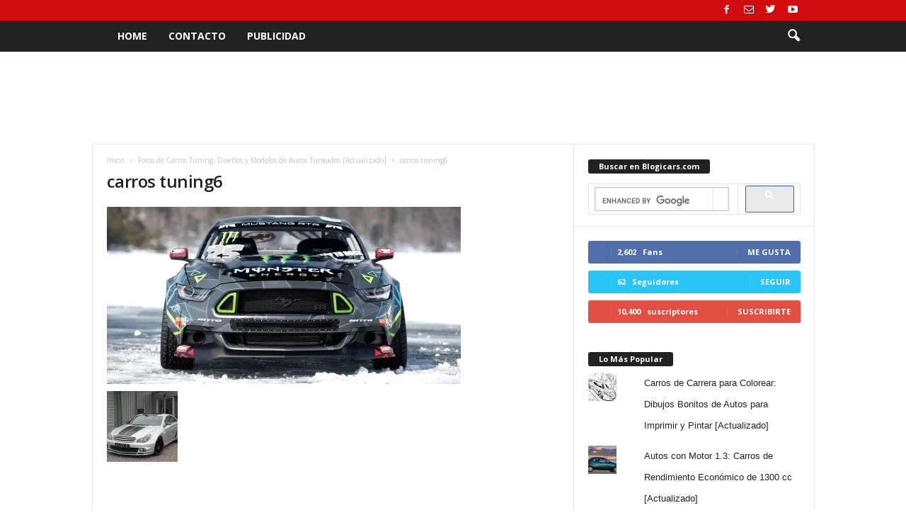

--- FILE ---
content_type: text/html; charset=UTF-8
request_url: https://www.blogicars.com/2009/12/fotos-de-carros-tuning/carros-tuning6/
body_size: 24606
content:
<!doctype html >
<!--[if IE 8]>    <html class="ie8" dir="ltr" lang="es"> <![endif]-->
<!--[if IE 9]>    <html class="ie9" dir="ltr" lang="es"> <![endif]-->
<!--[if gt IE 8]><!--> <html dir="ltr" lang="es"> <!--<![endif]-->
<head>
    
    <meta charset="UTF-8" />
    <meta name="viewport" content="width=device-width, initial-scale=1.0">
    <link rel="pingback" href="https://www.blogicars.com/xmlrpc.php" />
    	<style>img:is([sizes="auto" i], [sizes^="auto," i]) { contain-intrinsic-size: 3000px 1500px }</style>
	
		<!-- All in One SEO 4.9.2 - aioseo.com -->
		<title>carros tuning6 | Blogicars | Autos, Carros, Coches, Motos y Mundo del Motor</title>
<link data-rocket-preload as="style" href="https://fonts.googleapis.com/css?family=Open%20Sans%3A400%2C600%2C700%7CRoboto%20Condensed%3A400%2C500%2C700&#038;display=swap" rel="preload">
<link href="https://fonts.googleapis.com/css?family=Open%20Sans%3A400%2C600%2C700%7CRoboto%20Condensed%3A400%2C500%2C700&#038;display=swap" media="print" onload="this.media=&#039;all&#039;" rel="stylesheet">
<noscript><link rel="stylesheet" href="https://fonts.googleapis.com/css?family=Open%20Sans%3A400%2C600%2C700%7CRoboto%20Condensed%3A400%2C500%2C700&#038;display=swap"></noscript>
	<meta name="robots" content="max-image-preview:large" />
	<meta name="author" content="ARLECO PRODUCCIONES"/>
	<meta name="google-site-verification" content="Rl5N1MBwq6laRpr1xrlibJVlsbO8ZLTUbgvQiVfC_po" />
	<link rel="canonical" href="https://www.blogicars.com/2009/12/fotos-de-carros-tuning/carros-tuning6/" />
	<meta name="generator" content="All in One SEO (AIOSEO) 4.9.2" />
		<script type="application/ld+json" class="aioseo-schema">
			{"@context":"https:\/\/schema.org","@graph":[{"@type":"BreadcrumbList","@id":"https:\/\/www.blogicars.com\/2009\/12\/fotos-de-carros-tuning\/carros-tuning6\/#breadcrumblist","itemListElement":[{"@type":"ListItem","@id":"https:\/\/www.blogicars.com#listItem","position":1,"name":"Home","item":"https:\/\/www.blogicars.com","nextItem":{"@type":"ListItem","@id":"https:\/\/www.blogicars.com\/2009\/12\/fotos-de-carros-tuning\/carros-tuning6\/#listItem","name":"carros tuning6"}},{"@type":"ListItem","@id":"https:\/\/www.blogicars.com\/2009\/12\/fotos-de-carros-tuning\/carros-tuning6\/#listItem","position":2,"name":"carros tuning6","previousItem":{"@type":"ListItem","@id":"https:\/\/www.blogicars.com#listItem","name":"Home"}}]},{"@type":"ItemPage","@id":"https:\/\/www.blogicars.com\/2009\/12\/fotos-de-carros-tuning\/carros-tuning6\/#itempage","url":"https:\/\/www.blogicars.com\/2009\/12\/fotos-de-carros-tuning\/carros-tuning6\/","name":"carros tuning6 | Blogicars | Autos, Carros, Coches, Motos y Mundo del Motor","inLanguage":"es-ES","isPartOf":{"@id":"https:\/\/www.blogicars.com\/#website"},"breadcrumb":{"@id":"https:\/\/www.blogicars.com\/2009\/12\/fotos-de-carros-tuning\/carros-tuning6\/#breadcrumblist"},"author":{"@id":"https:\/\/www.blogicars.com\/author\/arleco-producciones\/#author"},"creator":{"@id":"https:\/\/www.blogicars.com\/author\/arleco-producciones\/#author"},"datePublished":"2022-10-05T12:26:51-05:00","dateModified":"2024-06-07T18:40:58-05:00"},{"@type":"Organization","@id":"https:\/\/www.blogicars.com\/#organization","name":"Blogicars | Autos, Carros, Coches, Motos y Mundo del Motor","url":"https:\/\/www.blogicars.com\/"},{"@type":"Person","@id":"https:\/\/www.blogicars.com\/author\/arleco-producciones\/#author","url":"https:\/\/www.blogicars.com\/author\/arleco-producciones\/","name":"ARLECO PRODUCCIONES","image":{"@type":"ImageObject","@id":"https:\/\/www.blogicars.com\/2009\/12\/fotos-de-carros-tuning\/carros-tuning6\/#authorImage","url":"https:\/\/secure.gravatar.com\/avatar\/0457a7ad94613694a90f7c366e723cfb7c57cd1cbbb5d918c3aacaf63ce410a3?s=96&d=mm&r=g","width":96,"height":96,"caption":"ARLECO PRODUCCIONES"}},{"@type":"WebSite","@id":"https:\/\/www.blogicars.com\/#website","url":"https:\/\/www.blogicars.com\/","name":"Blogicars | Autos, Carros, Coches, Motos y Mundo del Motor","inLanguage":"es-ES","publisher":{"@id":"https:\/\/www.blogicars.com\/#organization"}}]}
		</script>
		<!-- All in One SEO -->

<!-- Jetpack Site Verification Tags -->
<meta name="google-site-verification" content="Rl5N1MBwq6laRpr1xrlibJVlsbO8ZLTUbgvQiVfC_po" />
<link rel='dns-prefetch' href='//secure.gravatar.com' />
<link rel='dns-prefetch' href='//stats.wp.com' />
<link rel='dns-prefetch' href='//fonts.googleapis.com' />
<link rel='dns-prefetch' href='//v0.wordpress.com' />
<link href='https://fonts.gstatic.com' crossorigin rel='preconnect' />
<link rel="alternate" type="application/rss+xml" title="Blogicars | Autos, Carros, Coches, Motos y Mundo del Motor &raquo; Feed" href="https://www.blogicars.com/feed/" />
<link rel="alternate" type="application/rss+xml" title="Blogicars | Autos, Carros, Coches, Motos y Mundo del Motor &raquo; Feed de los comentarios" href="https://www.blogicars.com/comments/feed/" />
<link rel="alternate" type="application/rss+xml" title="Blogicars | Autos, Carros, Coches, Motos y Mundo del Motor &raquo; Comentario carros tuning6 del feed" href="https://www.blogicars.com/2009/12/fotos-de-carros-tuning/carros-tuning6/feed/" />
		<!-- This site uses the Google Analytics by MonsterInsights plugin v9.11.0 - Using Analytics tracking - https://www.monsterinsights.com/ -->
							<script src="//www.googletagmanager.com/gtag/js?id=G-SMD93V5NC5"  data-cfasync="false" data-wpfc-render="false" type="text/javascript" async></script>
			<script data-cfasync="false" data-wpfc-render="false" type="text/javascript">
				var mi_version = '9.11.0';
				var mi_track_user = true;
				var mi_no_track_reason = '';
								var MonsterInsightsDefaultLocations = {"page_location":"https:\/\/www.blogicars.com\/2009\/12\/fotos-de-carros-tuning\/carros-tuning6\/"};
								if ( typeof MonsterInsightsPrivacyGuardFilter === 'function' ) {
					var MonsterInsightsLocations = (typeof MonsterInsightsExcludeQuery === 'object') ? MonsterInsightsPrivacyGuardFilter( MonsterInsightsExcludeQuery ) : MonsterInsightsPrivacyGuardFilter( MonsterInsightsDefaultLocations );
				} else {
					var MonsterInsightsLocations = (typeof MonsterInsightsExcludeQuery === 'object') ? MonsterInsightsExcludeQuery : MonsterInsightsDefaultLocations;
				}

								var disableStrs = [
										'ga-disable-G-SMD93V5NC5',
									];

				/* Function to detect opted out users */
				function __gtagTrackerIsOptedOut() {
					for (var index = 0; index < disableStrs.length; index++) {
						if (document.cookie.indexOf(disableStrs[index] + '=true') > -1) {
							return true;
						}
					}

					return false;
				}

				/* Disable tracking if the opt-out cookie exists. */
				if (__gtagTrackerIsOptedOut()) {
					for (var index = 0; index < disableStrs.length; index++) {
						window[disableStrs[index]] = true;
					}
				}

				/* Opt-out function */
				function __gtagTrackerOptout() {
					for (var index = 0; index < disableStrs.length; index++) {
						document.cookie = disableStrs[index] + '=true; expires=Thu, 31 Dec 2099 23:59:59 UTC; path=/';
						window[disableStrs[index]] = true;
					}
				}

				if ('undefined' === typeof gaOptout) {
					function gaOptout() {
						__gtagTrackerOptout();
					}
				}
								window.dataLayer = window.dataLayer || [];

				window.MonsterInsightsDualTracker = {
					helpers: {},
					trackers: {},
				};
				if (mi_track_user) {
					function __gtagDataLayer() {
						dataLayer.push(arguments);
					}

					function __gtagTracker(type, name, parameters) {
						if (!parameters) {
							parameters = {};
						}

						if (parameters.send_to) {
							__gtagDataLayer.apply(null, arguments);
							return;
						}

						if (type === 'event') {
														parameters.send_to = monsterinsights_frontend.v4_id;
							var hookName = name;
							if (typeof parameters['event_category'] !== 'undefined') {
								hookName = parameters['event_category'] + ':' + name;
							}

							if (typeof MonsterInsightsDualTracker.trackers[hookName] !== 'undefined') {
								MonsterInsightsDualTracker.trackers[hookName](parameters);
							} else {
								__gtagDataLayer('event', name, parameters);
							}
							
						} else {
							__gtagDataLayer.apply(null, arguments);
						}
					}

					__gtagTracker('js', new Date());
					__gtagTracker('set', {
						'developer_id.dZGIzZG': true,
											});
					if ( MonsterInsightsLocations.page_location ) {
						__gtagTracker('set', MonsterInsightsLocations);
					}
										__gtagTracker('config', 'G-SMD93V5NC5', {"forceSSL":"true","link_attribution":"true"} );
										window.gtag = __gtagTracker;										(function () {
						/* https://developers.google.com/analytics/devguides/collection/analyticsjs/ */
						/* ga and __gaTracker compatibility shim. */
						var noopfn = function () {
							return null;
						};
						var newtracker = function () {
							return new Tracker();
						};
						var Tracker = function () {
							return null;
						};
						var p = Tracker.prototype;
						p.get = noopfn;
						p.set = noopfn;
						p.send = function () {
							var args = Array.prototype.slice.call(arguments);
							args.unshift('send');
							__gaTracker.apply(null, args);
						};
						var __gaTracker = function () {
							var len = arguments.length;
							if (len === 0) {
								return;
							}
							var f = arguments[len - 1];
							if (typeof f !== 'object' || f === null || typeof f.hitCallback !== 'function') {
								if ('send' === arguments[0]) {
									var hitConverted, hitObject = false, action;
									if ('event' === arguments[1]) {
										if ('undefined' !== typeof arguments[3]) {
											hitObject = {
												'eventAction': arguments[3],
												'eventCategory': arguments[2],
												'eventLabel': arguments[4],
												'value': arguments[5] ? arguments[5] : 1,
											}
										}
									}
									if ('pageview' === arguments[1]) {
										if ('undefined' !== typeof arguments[2]) {
											hitObject = {
												'eventAction': 'page_view',
												'page_path': arguments[2],
											}
										}
									}
									if (typeof arguments[2] === 'object') {
										hitObject = arguments[2];
									}
									if (typeof arguments[5] === 'object') {
										Object.assign(hitObject, arguments[5]);
									}
									if ('undefined' !== typeof arguments[1].hitType) {
										hitObject = arguments[1];
										if ('pageview' === hitObject.hitType) {
											hitObject.eventAction = 'page_view';
										}
									}
									if (hitObject) {
										action = 'timing' === arguments[1].hitType ? 'timing_complete' : hitObject.eventAction;
										hitConverted = mapArgs(hitObject);
										__gtagTracker('event', action, hitConverted);
									}
								}
								return;
							}

							function mapArgs(args) {
								var arg, hit = {};
								var gaMap = {
									'eventCategory': 'event_category',
									'eventAction': 'event_action',
									'eventLabel': 'event_label',
									'eventValue': 'event_value',
									'nonInteraction': 'non_interaction',
									'timingCategory': 'event_category',
									'timingVar': 'name',
									'timingValue': 'value',
									'timingLabel': 'event_label',
									'page': 'page_path',
									'location': 'page_location',
									'title': 'page_title',
									'referrer' : 'page_referrer',
								};
								for (arg in args) {
																		if (!(!args.hasOwnProperty(arg) || !gaMap.hasOwnProperty(arg))) {
										hit[gaMap[arg]] = args[arg];
									} else {
										hit[arg] = args[arg];
									}
								}
								return hit;
							}

							try {
								f.hitCallback();
							} catch (ex) {
							}
						};
						__gaTracker.create = newtracker;
						__gaTracker.getByName = newtracker;
						__gaTracker.getAll = function () {
							return [];
						};
						__gaTracker.remove = noopfn;
						__gaTracker.loaded = true;
						window['__gaTracker'] = __gaTracker;
					})();
									} else {
										console.log("");
					(function () {
						function __gtagTracker() {
							return null;
						}

						window['__gtagTracker'] = __gtagTracker;
						window['gtag'] = __gtagTracker;
					})();
									}
			</script>
							<!-- / Google Analytics by MonsterInsights -->
		<style id='wp-emoji-styles-inline-css' type='text/css'>

	img.wp-smiley, img.emoji {
		display: inline !important;
		border: none !important;
		box-shadow: none !important;
		height: 1em !important;
		width: 1em !important;
		margin: 0 0.07em !important;
		vertical-align: -0.1em !important;
		background: none !important;
		padding: 0 !important;
	}
</style>
<link rel='stylesheet' id='wp-block-library-css' href='https://www.blogicars.com/wp-includes/css/dist/block-library/style.min.css?ver=6.8.3' type='text/css' media='all' />
<style id='classic-theme-styles-inline-css' type='text/css'>
/*! This file is auto-generated */
.wp-block-button__link{color:#fff;background-color:#32373c;border-radius:9999px;box-shadow:none;text-decoration:none;padding:calc(.667em + 2px) calc(1.333em + 2px);font-size:1.125em}.wp-block-file__button{background:#32373c;color:#fff;text-decoration:none}
</style>
<link rel='stylesheet' id='aioseo/css/src/vue/standalone/blocks/table-of-contents/global.scss-css' href='https://www.blogicars.com/wp-content/plugins/all-in-one-seo-pack/dist/Lite/assets/css/table-of-contents/global.e90f6d47.css?ver=4.9.2' type='text/css' media='all' />
<link rel='stylesheet' id='mediaelement-css' href='https://www.blogicars.com/wp-content/cache/background-css/1/www.blogicars.com/wp-includes/js/mediaelement/mediaelementplayer-legacy.min.css?ver=4.2.17&wpr_t=1769010378' type='text/css' media='all' />
<link rel='stylesheet' id='wp-mediaelement-css' href='https://www.blogicars.com/wp-includes/js/mediaelement/wp-mediaelement.min.css?ver=6.8.3' type='text/css' media='all' />
<style id='jetpack-sharing-buttons-style-inline-css' type='text/css'>
.jetpack-sharing-buttons__services-list{display:flex;flex-direction:row;flex-wrap:wrap;gap:0;list-style-type:none;margin:5px;padding:0}.jetpack-sharing-buttons__services-list.has-small-icon-size{font-size:12px}.jetpack-sharing-buttons__services-list.has-normal-icon-size{font-size:16px}.jetpack-sharing-buttons__services-list.has-large-icon-size{font-size:24px}.jetpack-sharing-buttons__services-list.has-huge-icon-size{font-size:36px}@media print{.jetpack-sharing-buttons__services-list{display:none!important}}.editor-styles-wrapper .wp-block-jetpack-sharing-buttons{gap:0;padding-inline-start:0}ul.jetpack-sharing-buttons__services-list.has-background{padding:1.25em 2.375em}
</style>
<style id='global-styles-inline-css' type='text/css'>
:root{--wp--preset--aspect-ratio--square: 1;--wp--preset--aspect-ratio--4-3: 4/3;--wp--preset--aspect-ratio--3-4: 3/4;--wp--preset--aspect-ratio--3-2: 3/2;--wp--preset--aspect-ratio--2-3: 2/3;--wp--preset--aspect-ratio--16-9: 16/9;--wp--preset--aspect-ratio--9-16: 9/16;--wp--preset--color--black: #000000;--wp--preset--color--cyan-bluish-gray: #abb8c3;--wp--preset--color--white: #ffffff;--wp--preset--color--pale-pink: #f78da7;--wp--preset--color--vivid-red: #cf2e2e;--wp--preset--color--luminous-vivid-orange: #ff6900;--wp--preset--color--luminous-vivid-amber: #fcb900;--wp--preset--color--light-green-cyan: #7bdcb5;--wp--preset--color--vivid-green-cyan: #00d084;--wp--preset--color--pale-cyan-blue: #8ed1fc;--wp--preset--color--vivid-cyan-blue: #0693e3;--wp--preset--color--vivid-purple: #9b51e0;--wp--preset--gradient--vivid-cyan-blue-to-vivid-purple: linear-gradient(135deg,rgba(6,147,227,1) 0%,rgb(155,81,224) 100%);--wp--preset--gradient--light-green-cyan-to-vivid-green-cyan: linear-gradient(135deg,rgb(122,220,180) 0%,rgb(0,208,130) 100%);--wp--preset--gradient--luminous-vivid-amber-to-luminous-vivid-orange: linear-gradient(135deg,rgba(252,185,0,1) 0%,rgba(255,105,0,1) 100%);--wp--preset--gradient--luminous-vivid-orange-to-vivid-red: linear-gradient(135deg,rgba(255,105,0,1) 0%,rgb(207,46,46) 100%);--wp--preset--gradient--very-light-gray-to-cyan-bluish-gray: linear-gradient(135deg,rgb(238,238,238) 0%,rgb(169,184,195) 100%);--wp--preset--gradient--cool-to-warm-spectrum: linear-gradient(135deg,rgb(74,234,220) 0%,rgb(151,120,209) 20%,rgb(207,42,186) 40%,rgb(238,44,130) 60%,rgb(251,105,98) 80%,rgb(254,248,76) 100%);--wp--preset--gradient--blush-light-purple: linear-gradient(135deg,rgb(255,206,236) 0%,rgb(152,150,240) 100%);--wp--preset--gradient--blush-bordeaux: linear-gradient(135deg,rgb(254,205,165) 0%,rgb(254,45,45) 50%,rgb(107,0,62) 100%);--wp--preset--gradient--luminous-dusk: linear-gradient(135deg,rgb(255,203,112) 0%,rgb(199,81,192) 50%,rgb(65,88,208) 100%);--wp--preset--gradient--pale-ocean: linear-gradient(135deg,rgb(255,245,203) 0%,rgb(182,227,212) 50%,rgb(51,167,181) 100%);--wp--preset--gradient--electric-grass: linear-gradient(135deg,rgb(202,248,128) 0%,rgb(113,206,126) 100%);--wp--preset--gradient--midnight: linear-gradient(135deg,rgb(2,3,129) 0%,rgb(40,116,252) 100%);--wp--preset--font-size--small: 10px;--wp--preset--font-size--medium: 20px;--wp--preset--font-size--large: 30px;--wp--preset--font-size--x-large: 42px;--wp--preset--font-size--regular: 14px;--wp--preset--font-size--larger: 48px;--wp--preset--spacing--20: 0.44rem;--wp--preset--spacing--30: 0.67rem;--wp--preset--spacing--40: 1rem;--wp--preset--spacing--50: 1.5rem;--wp--preset--spacing--60: 2.25rem;--wp--preset--spacing--70: 3.38rem;--wp--preset--spacing--80: 5.06rem;--wp--preset--shadow--natural: 6px 6px 9px rgba(0, 0, 0, 0.2);--wp--preset--shadow--deep: 12px 12px 50px rgba(0, 0, 0, 0.4);--wp--preset--shadow--sharp: 6px 6px 0px rgba(0, 0, 0, 0.2);--wp--preset--shadow--outlined: 6px 6px 0px -3px rgba(255, 255, 255, 1), 6px 6px rgba(0, 0, 0, 1);--wp--preset--shadow--crisp: 6px 6px 0px rgba(0, 0, 0, 1);}:where(.is-layout-flex){gap: 0.5em;}:where(.is-layout-grid){gap: 0.5em;}body .is-layout-flex{display: flex;}.is-layout-flex{flex-wrap: wrap;align-items: center;}.is-layout-flex > :is(*, div){margin: 0;}body .is-layout-grid{display: grid;}.is-layout-grid > :is(*, div){margin: 0;}:where(.wp-block-columns.is-layout-flex){gap: 2em;}:where(.wp-block-columns.is-layout-grid){gap: 2em;}:where(.wp-block-post-template.is-layout-flex){gap: 1.25em;}:where(.wp-block-post-template.is-layout-grid){gap: 1.25em;}.has-black-color{color: var(--wp--preset--color--black) !important;}.has-cyan-bluish-gray-color{color: var(--wp--preset--color--cyan-bluish-gray) !important;}.has-white-color{color: var(--wp--preset--color--white) !important;}.has-pale-pink-color{color: var(--wp--preset--color--pale-pink) !important;}.has-vivid-red-color{color: var(--wp--preset--color--vivid-red) !important;}.has-luminous-vivid-orange-color{color: var(--wp--preset--color--luminous-vivid-orange) !important;}.has-luminous-vivid-amber-color{color: var(--wp--preset--color--luminous-vivid-amber) !important;}.has-light-green-cyan-color{color: var(--wp--preset--color--light-green-cyan) !important;}.has-vivid-green-cyan-color{color: var(--wp--preset--color--vivid-green-cyan) !important;}.has-pale-cyan-blue-color{color: var(--wp--preset--color--pale-cyan-blue) !important;}.has-vivid-cyan-blue-color{color: var(--wp--preset--color--vivid-cyan-blue) !important;}.has-vivid-purple-color{color: var(--wp--preset--color--vivid-purple) !important;}.has-black-background-color{background-color: var(--wp--preset--color--black) !important;}.has-cyan-bluish-gray-background-color{background-color: var(--wp--preset--color--cyan-bluish-gray) !important;}.has-white-background-color{background-color: var(--wp--preset--color--white) !important;}.has-pale-pink-background-color{background-color: var(--wp--preset--color--pale-pink) !important;}.has-vivid-red-background-color{background-color: var(--wp--preset--color--vivid-red) !important;}.has-luminous-vivid-orange-background-color{background-color: var(--wp--preset--color--luminous-vivid-orange) !important;}.has-luminous-vivid-amber-background-color{background-color: var(--wp--preset--color--luminous-vivid-amber) !important;}.has-light-green-cyan-background-color{background-color: var(--wp--preset--color--light-green-cyan) !important;}.has-vivid-green-cyan-background-color{background-color: var(--wp--preset--color--vivid-green-cyan) !important;}.has-pale-cyan-blue-background-color{background-color: var(--wp--preset--color--pale-cyan-blue) !important;}.has-vivid-cyan-blue-background-color{background-color: var(--wp--preset--color--vivid-cyan-blue) !important;}.has-vivid-purple-background-color{background-color: var(--wp--preset--color--vivid-purple) !important;}.has-black-border-color{border-color: var(--wp--preset--color--black) !important;}.has-cyan-bluish-gray-border-color{border-color: var(--wp--preset--color--cyan-bluish-gray) !important;}.has-white-border-color{border-color: var(--wp--preset--color--white) !important;}.has-pale-pink-border-color{border-color: var(--wp--preset--color--pale-pink) !important;}.has-vivid-red-border-color{border-color: var(--wp--preset--color--vivid-red) !important;}.has-luminous-vivid-orange-border-color{border-color: var(--wp--preset--color--luminous-vivid-orange) !important;}.has-luminous-vivid-amber-border-color{border-color: var(--wp--preset--color--luminous-vivid-amber) !important;}.has-light-green-cyan-border-color{border-color: var(--wp--preset--color--light-green-cyan) !important;}.has-vivid-green-cyan-border-color{border-color: var(--wp--preset--color--vivid-green-cyan) !important;}.has-pale-cyan-blue-border-color{border-color: var(--wp--preset--color--pale-cyan-blue) !important;}.has-vivid-cyan-blue-border-color{border-color: var(--wp--preset--color--vivid-cyan-blue) !important;}.has-vivid-purple-border-color{border-color: var(--wp--preset--color--vivid-purple) !important;}.has-vivid-cyan-blue-to-vivid-purple-gradient-background{background: var(--wp--preset--gradient--vivid-cyan-blue-to-vivid-purple) !important;}.has-light-green-cyan-to-vivid-green-cyan-gradient-background{background: var(--wp--preset--gradient--light-green-cyan-to-vivid-green-cyan) !important;}.has-luminous-vivid-amber-to-luminous-vivid-orange-gradient-background{background: var(--wp--preset--gradient--luminous-vivid-amber-to-luminous-vivid-orange) !important;}.has-luminous-vivid-orange-to-vivid-red-gradient-background{background: var(--wp--preset--gradient--luminous-vivid-orange-to-vivid-red) !important;}.has-very-light-gray-to-cyan-bluish-gray-gradient-background{background: var(--wp--preset--gradient--very-light-gray-to-cyan-bluish-gray) !important;}.has-cool-to-warm-spectrum-gradient-background{background: var(--wp--preset--gradient--cool-to-warm-spectrum) !important;}.has-blush-light-purple-gradient-background{background: var(--wp--preset--gradient--blush-light-purple) !important;}.has-blush-bordeaux-gradient-background{background: var(--wp--preset--gradient--blush-bordeaux) !important;}.has-luminous-dusk-gradient-background{background: var(--wp--preset--gradient--luminous-dusk) !important;}.has-pale-ocean-gradient-background{background: var(--wp--preset--gradient--pale-ocean) !important;}.has-electric-grass-gradient-background{background: var(--wp--preset--gradient--electric-grass) !important;}.has-midnight-gradient-background{background: var(--wp--preset--gradient--midnight) !important;}.has-small-font-size{font-size: var(--wp--preset--font-size--small) !important;}.has-medium-font-size{font-size: var(--wp--preset--font-size--medium) !important;}.has-large-font-size{font-size: var(--wp--preset--font-size--large) !important;}.has-x-large-font-size{font-size: var(--wp--preset--font-size--x-large) !important;}
:where(.wp-block-post-template.is-layout-flex){gap: 1.25em;}:where(.wp-block-post-template.is-layout-grid){gap: 1.25em;}
:where(.wp-block-columns.is-layout-flex){gap: 2em;}:where(.wp-block-columns.is-layout-grid){gap: 2em;}
:root :where(.wp-block-pullquote){font-size: 1.5em;line-height: 1.6;}
</style>

<link rel='stylesheet' id='td-theme-css' href='https://www.blogicars.com/wp-content/cache/background-css/1/www.blogicars.com/wp-content/themes/Newsmag/style.css?ver=4.9.3&wpr_t=1769010378' type='text/css' media='all' />
<style id='td-theme-inline-css' type='text/css'>
    
        @media (max-width: 767px) {
            .td-header-desktop-wrap {
                display: none;
            }
        }
        @media (min-width: 767px) {
            .td-header-mobile-wrap {
                display: none;
            }
        }
    
	
</style>
<link rel='stylesheet' id='td-legacy-framework-front-style-css' href='https://www.blogicars.com/wp-content/cache/background-css/1/www.blogicars.com/wp-content/plugins/td-composer/legacy/Newsmag/assets/css/td_legacy_main.css?ver=1635eff777f3f984f6e7620a0dd3902b&wpr_t=1769010378' type='text/css' media='all' />
<script type="text/javascript" src="https://www.blogicars.com/wp-content/plugins/google-analytics-for-wordpress/assets/js/frontend-gtag.min.js?ver=9.11.0" id="monsterinsights-frontend-script-js" async="async" data-wp-strategy="async"></script>
<script data-cfasync="false" data-wpfc-render="false" type="text/javascript" id='monsterinsights-frontend-script-js-extra'>/* <![CDATA[ */
var monsterinsights_frontend = {"js_events_tracking":"true","download_extensions":"doc,pdf,ppt,zip,xls,docx,pptx,xlsx","inbound_paths":"[{\"path\":\"\\\/go\\\/\",\"label\":\"affiliate\"},{\"path\":\"\\\/recommend\\\/\",\"label\":\"affiliate\"}]","home_url":"https:\/\/www.blogicars.com","hash_tracking":"false","v4_id":"G-SMD93V5NC5"};/* ]]> */
</script>
<script type="text/javascript" src="https://www.blogicars.com/wp-includes/js/jquery/jquery.min.js?ver=3.7.1" id="jquery-core-js"></script>
<script type="text/javascript" src="https://www.blogicars.com/wp-includes/js/jquery/jquery-migrate.min.js?ver=3.4.1" id="jquery-migrate-js"></script>
<script type="text/javascript" id="jquery-js-after">
/* <![CDATA[ */
jQuery(document).ready(function() {
	jQuery(".bef5732eafb886464b0be3397c862b68").click(function() {
		jQuery.post(
			"https://www.blogicars.com/wp-admin/admin-ajax.php", {
				"action": "quick_adsense_onpost_ad_click",
				"quick_adsense_onpost_ad_index": jQuery(this).attr("data-index"),
				"quick_adsense_nonce": "8d9eb93075",
			}, function(response) { }
		);
	});
});
/* ]]> */
</script>
<link rel="https://api.w.org/" href="https://www.blogicars.com/wp-json/" /><link rel="alternate" title="JSON" type="application/json" href="https://www.blogicars.com/wp-json/wp/v2/media/12270" /><link rel="EditURI" type="application/rsd+xml" title="RSD" href="https://www.blogicars.com/xmlrpc.php?rsd" />
<meta name="generator" content="WordPress 6.8.3" />
<link rel='shortlink' href='https://wp.me/a7o9MM-3bU' />
<link rel="alternate" title="oEmbed (JSON)" type="application/json+oembed" href="https://www.blogicars.com/wp-json/oembed/1.0/embed?url=https%3A%2F%2Fwww.blogicars.com%2F2009%2F12%2Ffotos-de-carros-tuning%2Fcarros-tuning6%2F" />
<link rel="alternate" title="oEmbed (XML)" type="text/xml+oembed" href="https://www.blogicars.com/wp-json/oembed/1.0/embed?url=https%3A%2F%2Fwww.blogicars.com%2F2009%2F12%2Ffotos-de-carros-tuning%2Fcarros-tuning6%2F&#038;format=xml" />
	<style>img#wpstats{display:none}</style>
		<!--[if lt IE 9]><script src="https://cdnjs.cloudflare.com/ajax/libs/html5shiv/3.7.3/html5shiv.js"></script><![endif]-->
    			<script>
				window.tdwGlobal = {"adminUrl":"https:\/\/www.blogicars.com\/wp-admin\/","wpRestNonce":"870c945431","wpRestUrl":"https:\/\/www.blogicars.com\/wp-json\/","permalinkStructure":"\/%year%\/%monthnum%\/%postname%\/"};
			</script>
			
<!-- JS generated by theme -->

<script>
    
    

	    var tdBlocksArray = []; //here we store all the items for the current page

	    //td_block class - each ajax block uses a object of this class for requests
	    function tdBlock() {
		    this.id = '';
		    this.block_type = 1; //block type id (1-234 etc)
		    this.atts = '';
		    this.td_column_number = '';
		    this.td_current_page = 1; //
		    this.post_count = 0; //from wp
		    this.found_posts = 0; //from wp
		    this.max_num_pages = 0; //from wp
		    this.td_filter_value = ''; //current live filter value
		    this.is_ajax_running = false;
		    this.td_user_action = ''; // load more or infinite loader (used by the animation)
		    this.header_color = '';
		    this.ajax_pagination_infinite_stop = ''; //show load more at page x
	    }


        // td_js_generator - mini detector
        (function(){
            var htmlTag = document.getElementsByTagName("html")[0];

	        if ( navigator.userAgent.indexOf("MSIE 10.0") > -1 ) {
                htmlTag.className += ' ie10';
            }

            if ( !!navigator.userAgent.match(/Trident.*rv\:11\./) ) {
                htmlTag.className += ' ie11';
            }

	        if ( navigator.userAgent.indexOf("Edge") > -1 ) {
                htmlTag.className += ' ieEdge';
            }

            if ( /(iPad|iPhone|iPod)/g.test(navigator.userAgent) ) {
                htmlTag.className += ' td-md-is-ios';
            }

            var user_agent = navigator.userAgent.toLowerCase();
            if ( user_agent.indexOf("android") > -1 ) {
                htmlTag.className += ' td-md-is-android';
            }

            if ( -1 !== navigator.userAgent.indexOf('Mac OS X')  ) {
                htmlTag.className += ' td-md-is-os-x';
            }

            if ( /chrom(e|ium)/.test(navigator.userAgent.toLowerCase()) ) {
               htmlTag.className += ' td-md-is-chrome';
            }

            if ( -1 !== navigator.userAgent.indexOf('Firefox') ) {
                htmlTag.className += ' td-md-is-firefox';
            }

            if ( -1 !== navigator.userAgent.indexOf('Safari') && -1 === navigator.userAgent.indexOf('Chrome') ) {
                htmlTag.className += ' td-md-is-safari';
            }

            if( -1 !== navigator.userAgent.indexOf('IEMobile') ){
                htmlTag.className += ' td-md-is-iemobile';
            }

        })();




        var tdLocalCache = {};

        ( function () {
            "use strict";

            tdLocalCache = {
                data: {},
                remove: function (resource_id) {
                    delete tdLocalCache.data[resource_id];
                },
                exist: function (resource_id) {
                    return tdLocalCache.data.hasOwnProperty(resource_id) && tdLocalCache.data[resource_id] !== null;
                },
                get: function (resource_id) {
                    return tdLocalCache.data[resource_id];
                },
                set: function (resource_id, cachedData) {
                    tdLocalCache.remove(resource_id);
                    tdLocalCache.data[resource_id] = cachedData;
                }
            };
        })();

    
    
var td_viewport_interval_list=[{"limitBottom":767,"sidebarWidth":251},{"limitBottom":1023,"sidebarWidth":339}];
var tdc_is_installed="yes";
var td_ajax_url="https:\/\/www.blogicars.com\/wp-admin\/admin-ajax.php?td_theme_name=Newsmag&v=4.9.3";
var td_get_template_directory_uri="https:\/\/www.blogicars.com\/wp-content\/plugins\/td-composer\/legacy\/common";
var tds_snap_menu="";
var tds_logo_on_sticky="";
var tds_header_style="5";
var td_please_wait="Por favor espera...";
var td_email_user_pass_incorrect="Usuario o contrase\u00f1a incorrecta!";
var td_email_user_incorrect="Correo electr\u00f3nico o nombre de usuario incorrecto!";
var td_email_incorrect="Correo electr\u00f3nico incorrecto!";
var tds_more_articles_on_post_enable="";
var tds_more_articles_on_post_time_to_wait="";
var tds_more_articles_on_post_pages_distance_from_top=0;
var tds_theme_color_site_wide="#d10c0f";
var tds_smart_sidebar="";
var tdThemeName="Newsmag";
var td_magnific_popup_translation_tPrev="Anterior (tecla de flecha izquierda)";
var td_magnific_popup_translation_tNext="Siguiente (tecla de flecha derecha)";
var td_magnific_popup_translation_tCounter="%curr% de %total%";
var td_magnific_popup_translation_ajax_tError="El contenido de %url% no pudo cargarse.";
var td_magnific_popup_translation_image_tError="La imagen #%curr% no pudo cargarse.";
var tdBlockNonce="8fc93f3e24";
var tdDateNamesI18n={"month_names":["enero","febrero","marzo","abril","mayo","junio","julio","agosto","septiembre","octubre","noviembre","diciembre"],"month_names_short":["Ene","Feb","Mar","Abr","May","Jun","Jul","Ago","Sep","Oct","Nov","Dic"],"day_names":["domingo","lunes","martes","mi\u00e9rcoles","jueves","viernes","s\u00e1bado"],"day_names_short":["Dom","Lun","Mar","Mi\u00e9","Jue","Vie","S\u00e1b"]};
var td_ad_background_click_link="";
var td_ad_background_click_target="";
</script>


<!-- Header style compiled by theme -->

<style>
    
.td-header-border:before,
    .td-trending-now-title,
    .td_block_mega_menu .td_mega_menu_sub_cats .cur-sub-cat,
    .td-post-category:hover,
    .td-header-style-2 .td-header-sp-logo,
    .td-next-prev-wrap a:hover i,
    .page-nav .current,
    .widget_calendar tfoot a:hover,
    .td-footer-container .widget_search .wpb_button:hover,
    .td-scroll-up-visible,
    .dropcap,
    .td-category a,
    input[type="submit"]:hover,
    .td-post-small-box a:hover,
    .td-404-sub-sub-title a:hover,
    .td-rating-bar-wrap div,
    .td_top_authors .td-active .td-author-post-count,
    .td_top_authors .td-active .td-author-comments-count,
    .td_smart_list_3 .td-sml3-top-controls i:hover,
    .td_smart_list_3 .td-sml3-bottom-controls i:hover,
    .td_wrapper_video_playlist .td_video_controls_playlist_wrapper,
    .td-read-more a:hover,
    .td-login-wrap .btn,
    .td_display_err,
    .td-header-style-6 .td-top-menu-full,
    #bbpress-forums button:hover,
    #bbpress-forums .bbp-pagination .current,
    .bbp_widget_login .button:hover,
    .header-search-wrap .td-drop-down-search .btn:hover,
    .td-post-text-content .more-link-wrap:hover a,
    #buddypress div.item-list-tabs ul li > a span,
    #buddypress div.item-list-tabs ul li > a:hover span,
    #buddypress input[type=submit]:hover,
    #buddypress a.button:hover span,
    #buddypress div.item-list-tabs ul li.selected a span,
    #buddypress div.item-list-tabs ul li.current a span,
    #buddypress input[type=submit]:focus,
    .td-grid-style-3 .td-big-grid-post .td-module-thumb a:last-child:before,
    .td-grid-style-4 .td-big-grid-post .td-module-thumb a:last-child:before,
    .td-grid-style-5 .td-big-grid-post .td-module-thumb:after,
    .td_category_template_2 .td-category-siblings .td-category a:hover,
    .td-weather-week:before,
    .td-weather-information:before,
     .td_3D_btn,
    .td_shadow_btn,
    .td_default_btn,
    .td_square_btn, 
    .td_outlined_btn:hover {
        background-color: #d10c0f;
    }

    @media (max-width: 767px) {
        .td-category a.td-current-sub-category {
            background-color: #d10c0f;
        }
    }

    .woocommerce .onsale,
    .woocommerce .woocommerce a.button:hover,
    .woocommerce-page .woocommerce .button:hover,
    .single-product .product .summary .cart .button:hover,
    .woocommerce .woocommerce .product a.button:hover,
    .woocommerce .product a.button:hover,
    .woocommerce .product #respond input#submit:hover,
    .woocommerce .checkout input#place_order:hover,
    .woocommerce .woocommerce.widget .button:hover,
    .woocommerce .woocommerce-message .button:hover,
    .woocommerce .woocommerce-error .button:hover,
    .woocommerce .woocommerce-info .button:hover,
    .woocommerce.widget .ui-slider .ui-slider-handle,
    .vc_btn-black:hover,
	.wpb_btn-black:hover,
	.item-list-tabs .feed:hover a,
	.td-smart-list-button:hover {
    	background-color: #d10c0f;
    }

    .td-header-sp-top-menu .top-header-menu > .current-menu-item > a,
    .td-header-sp-top-menu .top-header-menu > .current-menu-ancestor > a,
    .td-header-sp-top-menu .top-header-menu > .current-category-ancestor > a,
    .td-header-sp-top-menu .top-header-menu > li > a:hover,
    .td-header-sp-top-menu .top-header-menu > .sfHover > a,
    .top-header-menu ul .current-menu-item > a,
    .top-header-menu ul .current-menu-ancestor > a,
    .top-header-menu ul .current-category-ancestor > a,
    .top-header-menu ul li > a:hover,
    .top-header-menu ul .sfHover > a,
    .sf-menu ul .td-menu-item > a:hover,
    .sf-menu ul .sfHover > a,
    .sf-menu ul .current-menu-ancestor > a,
    .sf-menu ul .current-category-ancestor > a,
    .sf-menu ul .current-menu-item > a,
    .td_module_wrap:hover .entry-title a,
    .td_mod_mega_menu:hover .entry-title a,
    .footer-email-wrap a,
    .widget a:hover,
    .td-footer-container .widget_calendar #today,
    .td-category-pulldown-filter a.td-pulldown-category-filter-link:hover,
    .td-load-more-wrap a:hover,
    .td-post-next-prev-content a:hover,
    .td-author-name a:hover,
    .td-author-url a:hover,
    .td_mod_related_posts:hover .entry-title a,
    .td-search-query,
    .header-search-wrap .td-drop-down-search .result-msg a:hover,
    .td_top_authors .td-active .td-authors-name a,
    .post blockquote p,
    .td-post-content blockquote p,
    .page blockquote p,
    .comment-list cite a:hover,
    .comment-list cite:hover,
    .comment-list .comment-reply-link:hover,
    a,
    .white-menu #td-header-menu .sf-menu > li > a:hover,
    .white-menu #td-header-menu .sf-menu > .current-menu-ancestor > a,
    .white-menu #td-header-menu .sf-menu > .current-menu-item > a,
    .td_quote_on_blocks,
    #bbpress-forums .bbp-forum-freshness a:hover,
    #bbpress-forums .bbp-topic-freshness a:hover,
    #bbpress-forums .bbp-forums-list li a:hover,
    #bbpress-forums .bbp-forum-title:hover,
    #bbpress-forums .bbp-topic-permalink:hover,
    #bbpress-forums .bbp-topic-started-by a:hover,
    #bbpress-forums .bbp-topic-started-in a:hover,
    #bbpress-forums .bbp-body .super-sticky li.bbp-topic-title .bbp-topic-permalink,
    #bbpress-forums .bbp-body .sticky li.bbp-topic-title .bbp-topic-permalink,
    #bbpress-forums #subscription-toggle a:hover,
    #bbpress-forums #favorite-toggle a:hover,
    .woocommerce-account .woocommerce-MyAccount-navigation a:hover,
    .widget_display_replies .bbp-author-name,
    .widget_display_topics .bbp-author-name,
    .archive .widget_archive .current,
    .archive .widget_archive .current a,
    .td-subcategory-header .td-category-siblings .td-subcat-dropdown a.td-current-sub-category,
    .td-subcategory-header .td-category-siblings .td-subcat-dropdown a:hover,
    .td-pulldown-filter-display-option:hover,
    .td-pulldown-filter-display-option .td-pulldown-filter-link:hover,
    .td_normal_slide .td-wrapper-pulldown-filter .td-pulldown-filter-list a:hover,
    #buddypress ul.item-list li div.item-title a:hover,
    .td_block_13 .td-pulldown-filter-list a:hover,
    .td_smart_list_8 .td-smart-list-dropdown-wrap .td-smart-list-button:hover,
    .td_smart_list_8 .td-smart-list-dropdown-wrap .td-smart-list-button:hover i,
    .td-sub-footer-container a:hover,
    .td-instagram-user a,
     .td_outlined_btn {
        color: #d10c0f;
    }

    .td-mega-menu .wpb_content_element li a:hover,
    .td_login_tab_focus {
        color: #d10c0f !important;
    }

    .td-next-prev-wrap a:hover i,
    .page-nav .current,
    .widget_tag_cloud a:hover,
    .post .td_quote_box,
    .page .td_quote_box,
    .td-login-panel-title,
    #bbpress-forums .bbp-pagination .current,
    .td_category_template_2 .td-category-siblings .td-category a:hover,
    .page-template-page-pagebuilder-latest .td-instagram-user,
     .td_outlined_btn {
        border-color: #d10c0f;
    }

    .td_wrapper_video_playlist .td_video_currently_playing:after,
    .item-list-tabs .feed:hover {
        border-color: #d10c0f !important;
    }


    
    .td-header-top-menu,
    .td-header-wrap .td-top-menu-full {
        background-color: #d10c0f;
    }

    .td-header-style-1 .td-header-top-menu,
    .td-header-style-2 .td-top-bar-container,
    .td-header-style-7 .td-header-top-menu {
        padding: 0 12px;
        top: 0;
    }
</style>




<script type="application/ld+json">
    {
        "@context": "http://schema.org",
        "@type": "BreadcrumbList",
        "itemListElement": [
            {
                "@type": "ListItem",
                "position": 1,
                "item": {
                    "@type": "WebSite",
                    "@id": "https://www.blogicars.com/",
                    "name": "Inicio"
                }
            },
            {
                "@type": "ListItem",
                "position": 2,
                    "item": {
                    "@type": "WebPage",
                    "@id": "https://www.blogicars.com/2009/12/fotos-de-carros-tuning/",
                    "name": "Fotos de Carros Tuning: Diseños y Modelos de Autos Tuneados [Actualizado]"
                }
            }
            ,{
                "@type": "ListItem",
                "position": 3,
                    "item": {
                    "@type": "WebPage",
                    "@id": "",
                    "name": "carros tuning6"                                
                }
            }    
        ]
    }
</script>
	<style id="tdw-css-placeholder">.aokvteggskm{}</style><style></style><noscript><style id="rocket-lazyload-nojs-css">.rll-youtube-player, [data-lazy-src]{display:none !important;}</style></noscript><style id="wpr-lazyload-bg-container"></style><style id="wpr-lazyload-bg-exclusion"></style>
<noscript>
<style id="wpr-lazyload-bg-nostyle">.mejs-overlay-button{--wpr-bg-0484d654-e528-4181-8822-c0005954c3a9: url('https://www.blogicars.com/wp-includes/js/mediaelement/mejs-controls.svg');}.mejs-overlay-loading-bg-img{--wpr-bg-27db71d5-bdcf-42d6-9575-41e27b12ac5d: url('https://www.blogicars.com/wp-includes/js/mediaelement/mejs-controls.svg');}.mejs-button>button{--wpr-bg-011ebf58-ac8b-4c85-892f-c73b8eb96a1f: url('https://www.blogicars.com/wp-includes/js/mediaelement/mejs-controls.svg');}.td-page-content .wp-block-pullquote blockquote p:first-child:before,
.td-post-content .wp-block-pullquote blockquote p:first-child:before,
.wpb_text_column .wp-block-pullquote blockquote p:first-child:before,
.td_block_text_with_title .wp-block-pullquote blockquote p:first-child:before,
.mce-content-body .wp-block-pullquote blockquote p:first-child:before,
.comment-content .wp-block-pullquote blockquote p:first-child:before,
.td-page-content .td_pull_quote p:first-child:before,
.td-post-content .td_pull_quote p:first-child:before,
.wpb_text_column .td_pull_quote p:first-child:before,
.td_block_text_with_title .td_pull_quote p:first-child:before,
.mce-content-body .td_pull_quote p:first-child:before,
.comment-content .td_pull_quote p:first-child:before{--wpr-bg-adab8d81-9538-4623-a834-8be746116736: url('https://www.blogicars.com/wp-content/themes/Newsmag/images/icons/pull-quote-left.png');}.td-page-content .wp-block-pullquote blockquote p:after,
.td-post-content .wp-block-pullquote blockquote p:after,
.wpb_text_column .wp-block-pullquote blockquote p:after,
.td_block_text_with_title .wp-block-pullquote blockquote p:after,
.mce-content-body .wp-block-pullquote blockquote p:after,
.comment-content .wp-block-pullquote blockquote p:after,
.td-page-content .td_pull_quote p:after,
.td-post-content .td_pull_quote p:after,
.wpb_text_column .td_pull_quote p:after,
.td_block_text_with_title .td_pull_quote p:after,
.mce-content-body .td_pull_quote p:after,
.comment-content .td_pull_quote p:after{--wpr-bg-cc32496a-e2ca-4e98-873a-a842afee1ddc: url('https://www.blogicars.com/wp-content/themes/Newsmag/images/icons/pull-quote-right.png');}.clear-sky-d{--wpr-bg-41944b8f-10f5-4791-9e93-4fbf7c41d3bc: url('https://www.blogicars.com/wp-content/plugins/td-composer/legacy/Newsmag/assets/images/sprite/weather/clear-sky-d.png');}.clear-sky-n{--wpr-bg-3c4cd645-2b79-4933-ae93-d3825ebaf260: url('https://www.blogicars.com/wp-content/plugins/td-composer/legacy/Newsmag/assets/images/sprite/weather/clear-sky-n.png');}.few-clouds-d{--wpr-bg-8556892d-4b62-4341-b69d-89d6813a9257: url('https://www.blogicars.com/wp-content/plugins/td-composer/legacy/Newsmag/assets/images/sprite/weather/few-clouds-d.png');}.few-clouds-n{--wpr-bg-df2f59d7-09ce-4da6-a0e1-e4de0948656d: url('https://www.blogicars.com/wp-content/plugins/td-composer/legacy/Newsmag/assets/images/sprite/weather/few-clouds-n.png');}.scattered-clouds-d{--wpr-bg-c6731438-60d3-4e06-9cfc-e47c8cbb2104: url('https://www.blogicars.com/wp-content/plugins/td-composer/legacy/Newsmag/assets/images/sprite/weather/scattered-clouds-d.png');}.scattered-clouds-n{--wpr-bg-dae1b192-f32c-49f8-86fb-15ce22cb706e: url('https://www.blogicars.com/wp-content/plugins/td-composer/legacy/Newsmag/assets/images/sprite/weather/scattered-clouds-n.png');}.broken-clouds-d{--wpr-bg-3b1efcd2-9bfb-4628-8c52-73321db413e4: url('https://www.blogicars.com/wp-content/plugins/td-composer/legacy/Newsmag/assets/images/sprite/weather/broken-clouds-d.png');}.broken-clouds-n{--wpr-bg-fca201a5-62b6-406a-aa3b-7cbf10cb7dfc: url('https://www.blogicars.com/wp-content/plugins/td-composer/legacy/Newsmag/assets/images/sprite/weather/broken-clouds-n.png');}.shower-rain-d{--wpr-bg-c9c62888-7684-4192-94ac-7bfe4d1a934f: url('https://www.blogicars.com/wp-content/plugins/td-composer/legacy/Newsmag/assets/images/sprite/weather/shower-rain-d.png');}.shower-rain-n{--wpr-bg-743e175e-9570-413f-bb2a-55ddde57619d: url('https://www.blogicars.com/wp-content/plugins/td-composer/legacy/Newsmag/assets/images/sprite/weather/shower-rain-n.png');}.rain-d{--wpr-bg-327b7b98-c67b-4612-a1ab-5f9478628a73: url('https://www.blogicars.com/wp-content/plugins/td-composer/legacy/Newsmag/assets/images/sprite/weather/rain-d.png');}.rain-n{--wpr-bg-5e9973b3-e596-4753-a81e-99289f33e67c: url('https://www.blogicars.com/wp-content/plugins/td-composer/legacy/Newsmag/assets/images/sprite/weather/rain-n.png');}.thunderstorm-d{--wpr-bg-aee681bc-aefc-440b-9341-ea2bbf215238: url('https://www.blogicars.com/wp-content/plugins/td-composer/legacy/Newsmag/assets/images/sprite/weather/thunderstorm.png');}.thunderstorm-n{--wpr-bg-d1ace108-eeed-4d8f-a1ba-020a3a01af8a: url('https://www.blogicars.com/wp-content/plugins/td-composer/legacy/Newsmag/assets/images/sprite/weather/thunderstorm.png');}.snow-d{--wpr-bg-86f73d60-cf67-406b-988a-b6c7c3fcb316: url('https://www.blogicars.com/wp-content/plugins/td-composer/legacy/Newsmag/assets/images/sprite/weather/snow-d.png');}.snow-n{--wpr-bg-30f29af4-2a6e-4275-ad04-66e8153b6f04: url('https://www.blogicars.com/wp-content/plugins/td-composer/legacy/Newsmag/assets/images/sprite/weather/snow-n.png');}.mist-d{--wpr-bg-f4fda661-6329-4a85-a46d-a3e55588ed2e: url('https://www.blogicars.com/wp-content/plugins/td-composer/legacy/Newsmag/assets/images/sprite/weather/mist.png');}.mist-n{--wpr-bg-2061eee5-5d2e-49c9-b961-84ef38afe0e3: url('https://www.blogicars.com/wp-content/plugins/td-composer/legacy/Newsmag/assets/images/sprite/weather/mist.png');}.td_block_exchange .td-flags{--wpr-bg-79224bba-29f1-4fa5-995c-ead77e3998bf: url('https://www.blogicars.com/wp-content/plugins/td-composer/assets/images/flags/flags.png');}.td-sp{--wpr-bg-bda381bb-dde5-4396-ba36-291fa7e5810e: url('https://www.blogicars.com/wp-content/plugins/td-composer/legacy/Newsmag/assets/images/sprite/elements.png');}.td-sp,
  .iosSlider .prevButton,
  .iosSlider .nextButton,
  .sf-sub-indicator{--wpr-bg-8af79818-6cda-439d-893a-e4c5029a8dc0: url('https://www.blogicars.com/wp-content/plugins/td-composer/legacy/Newsmag/assets/images/sprite/elements@2x.png');}</style>
</noscript>
<script type="application/javascript">const rocket_pairs = [{"selector":".mejs-overlay-button","style":".mejs-overlay-button{--wpr-bg-0484d654-e528-4181-8822-c0005954c3a9: url('https:\/\/www.blogicars.com\/wp-includes\/js\/mediaelement\/mejs-controls.svg');}","hash":"0484d654-e528-4181-8822-c0005954c3a9","url":"https:\/\/www.blogicars.com\/wp-includes\/js\/mediaelement\/mejs-controls.svg"},{"selector":".mejs-overlay-loading-bg-img","style":".mejs-overlay-loading-bg-img{--wpr-bg-27db71d5-bdcf-42d6-9575-41e27b12ac5d: url('https:\/\/www.blogicars.com\/wp-includes\/js\/mediaelement\/mejs-controls.svg');}","hash":"27db71d5-bdcf-42d6-9575-41e27b12ac5d","url":"https:\/\/www.blogicars.com\/wp-includes\/js\/mediaelement\/mejs-controls.svg"},{"selector":".mejs-button>button","style":".mejs-button>button{--wpr-bg-011ebf58-ac8b-4c85-892f-c73b8eb96a1f: url('https:\/\/www.blogicars.com\/wp-includes\/js\/mediaelement\/mejs-controls.svg');}","hash":"011ebf58-ac8b-4c85-892f-c73b8eb96a1f","url":"https:\/\/www.blogicars.com\/wp-includes\/js\/mediaelement\/mejs-controls.svg"},{"selector":".td-page-content .wp-block-pullquote blockquote p:first-child,\n.td-post-content .wp-block-pullquote blockquote p:first-child,\n.wpb_text_column .wp-block-pullquote blockquote p:first-child,\n.td_block_text_with_title .wp-block-pullquote blockquote p:first-child,\n.mce-content-body .wp-block-pullquote blockquote p:first-child,\n.comment-content .wp-block-pullquote blockquote p:first-child,\n.td-page-content .td_pull_quote p:first-child,\n.td-post-content .td_pull_quote p:first-child,\n.wpb_text_column .td_pull_quote p:first-child,\n.td_block_text_with_title .td_pull_quote p:first-child,\n.mce-content-body .td_pull_quote p:first-child,\n.comment-content .td_pull_quote p:first-child","style":".td-page-content .wp-block-pullquote blockquote p:first-child:before,\n.td-post-content .wp-block-pullquote blockquote p:first-child:before,\n.wpb_text_column .wp-block-pullquote blockquote p:first-child:before,\n.td_block_text_with_title .wp-block-pullquote blockquote p:first-child:before,\n.mce-content-body .wp-block-pullquote blockquote p:first-child:before,\n.comment-content .wp-block-pullquote blockquote p:first-child:before,\n.td-page-content .td_pull_quote p:first-child:before,\n.td-post-content .td_pull_quote p:first-child:before,\n.wpb_text_column .td_pull_quote p:first-child:before,\n.td_block_text_with_title .td_pull_quote p:first-child:before,\n.mce-content-body .td_pull_quote p:first-child:before,\n.comment-content .td_pull_quote p:first-child:before{--wpr-bg-adab8d81-9538-4623-a834-8be746116736: url('https:\/\/www.blogicars.com\/wp-content\/themes\/Newsmag\/images\/icons\/pull-quote-left.png');}","hash":"adab8d81-9538-4623-a834-8be746116736","url":"https:\/\/www.blogicars.com\/wp-content\/themes\/Newsmag\/images\/icons\/pull-quote-left.png"},{"selector":".td-page-content .wp-block-pullquote blockquote p,\n.td-post-content .wp-block-pullquote blockquote p,\n.wpb_text_column .wp-block-pullquote blockquote p,\n.td_block_text_with_title .wp-block-pullquote blockquote p,\n.mce-content-body .wp-block-pullquote blockquote p,\n.comment-content .wp-block-pullquote blockquote p,\n.td-page-content .td_pull_quote p,\n.td-post-content .td_pull_quote p,\n.wpb_text_column .td_pull_quote p,\n.td_block_text_with_title .td_pull_quote p,\n.mce-content-body .td_pull_quote p,\n.comment-content .td_pull_quote p","style":".td-page-content .wp-block-pullquote blockquote p:after,\n.td-post-content .wp-block-pullquote blockquote p:after,\n.wpb_text_column .wp-block-pullquote blockquote p:after,\n.td_block_text_with_title .wp-block-pullquote blockquote p:after,\n.mce-content-body .wp-block-pullquote blockquote p:after,\n.comment-content .wp-block-pullquote blockquote p:after,\n.td-page-content .td_pull_quote p:after,\n.td-post-content .td_pull_quote p:after,\n.wpb_text_column .td_pull_quote p:after,\n.td_block_text_with_title .td_pull_quote p:after,\n.mce-content-body .td_pull_quote p:after,\n.comment-content .td_pull_quote p:after{--wpr-bg-cc32496a-e2ca-4e98-873a-a842afee1ddc: url('https:\/\/www.blogicars.com\/wp-content\/themes\/Newsmag\/images\/icons\/pull-quote-right.png');}","hash":"cc32496a-e2ca-4e98-873a-a842afee1ddc","url":"https:\/\/www.blogicars.com\/wp-content\/themes\/Newsmag\/images\/icons\/pull-quote-right.png"},{"selector":".clear-sky-d","style":".clear-sky-d{--wpr-bg-41944b8f-10f5-4791-9e93-4fbf7c41d3bc: url('https:\/\/www.blogicars.com\/wp-content\/plugins\/td-composer\/legacy\/Newsmag\/assets\/images\/sprite\/weather\/clear-sky-d.png');}","hash":"41944b8f-10f5-4791-9e93-4fbf7c41d3bc","url":"https:\/\/www.blogicars.com\/wp-content\/plugins\/td-composer\/legacy\/Newsmag\/assets\/images\/sprite\/weather\/clear-sky-d.png"},{"selector":".clear-sky-n","style":".clear-sky-n{--wpr-bg-3c4cd645-2b79-4933-ae93-d3825ebaf260: url('https:\/\/www.blogicars.com\/wp-content\/plugins\/td-composer\/legacy\/Newsmag\/assets\/images\/sprite\/weather\/clear-sky-n.png');}","hash":"3c4cd645-2b79-4933-ae93-d3825ebaf260","url":"https:\/\/www.blogicars.com\/wp-content\/plugins\/td-composer\/legacy\/Newsmag\/assets\/images\/sprite\/weather\/clear-sky-n.png"},{"selector":".few-clouds-d","style":".few-clouds-d{--wpr-bg-8556892d-4b62-4341-b69d-89d6813a9257: url('https:\/\/www.blogicars.com\/wp-content\/plugins\/td-composer\/legacy\/Newsmag\/assets\/images\/sprite\/weather\/few-clouds-d.png');}","hash":"8556892d-4b62-4341-b69d-89d6813a9257","url":"https:\/\/www.blogicars.com\/wp-content\/plugins\/td-composer\/legacy\/Newsmag\/assets\/images\/sprite\/weather\/few-clouds-d.png"},{"selector":".few-clouds-n","style":".few-clouds-n{--wpr-bg-df2f59d7-09ce-4da6-a0e1-e4de0948656d: url('https:\/\/www.blogicars.com\/wp-content\/plugins\/td-composer\/legacy\/Newsmag\/assets\/images\/sprite\/weather\/few-clouds-n.png');}","hash":"df2f59d7-09ce-4da6-a0e1-e4de0948656d","url":"https:\/\/www.blogicars.com\/wp-content\/plugins\/td-composer\/legacy\/Newsmag\/assets\/images\/sprite\/weather\/few-clouds-n.png"},{"selector":".scattered-clouds-d","style":".scattered-clouds-d{--wpr-bg-c6731438-60d3-4e06-9cfc-e47c8cbb2104: url('https:\/\/www.blogicars.com\/wp-content\/plugins\/td-composer\/legacy\/Newsmag\/assets\/images\/sprite\/weather\/scattered-clouds-d.png');}","hash":"c6731438-60d3-4e06-9cfc-e47c8cbb2104","url":"https:\/\/www.blogicars.com\/wp-content\/plugins\/td-composer\/legacy\/Newsmag\/assets\/images\/sprite\/weather\/scattered-clouds-d.png"},{"selector":".scattered-clouds-n","style":".scattered-clouds-n{--wpr-bg-dae1b192-f32c-49f8-86fb-15ce22cb706e: url('https:\/\/www.blogicars.com\/wp-content\/plugins\/td-composer\/legacy\/Newsmag\/assets\/images\/sprite\/weather\/scattered-clouds-n.png');}","hash":"dae1b192-f32c-49f8-86fb-15ce22cb706e","url":"https:\/\/www.blogicars.com\/wp-content\/plugins\/td-composer\/legacy\/Newsmag\/assets\/images\/sprite\/weather\/scattered-clouds-n.png"},{"selector":".broken-clouds-d","style":".broken-clouds-d{--wpr-bg-3b1efcd2-9bfb-4628-8c52-73321db413e4: url('https:\/\/www.blogicars.com\/wp-content\/plugins\/td-composer\/legacy\/Newsmag\/assets\/images\/sprite\/weather\/broken-clouds-d.png');}","hash":"3b1efcd2-9bfb-4628-8c52-73321db413e4","url":"https:\/\/www.blogicars.com\/wp-content\/plugins\/td-composer\/legacy\/Newsmag\/assets\/images\/sprite\/weather\/broken-clouds-d.png"},{"selector":".broken-clouds-n","style":".broken-clouds-n{--wpr-bg-fca201a5-62b6-406a-aa3b-7cbf10cb7dfc: url('https:\/\/www.blogicars.com\/wp-content\/plugins\/td-composer\/legacy\/Newsmag\/assets\/images\/sprite\/weather\/broken-clouds-n.png');}","hash":"fca201a5-62b6-406a-aa3b-7cbf10cb7dfc","url":"https:\/\/www.blogicars.com\/wp-content\/plugins\/td-composer\/legacy\/Newsmag\/assets\/images\/sprite\/weather\/broken-clouds-n.png"},{"selector":".shower-rain-d","style":".shower-rain-d{--wpr-bg-c9c62888-7684-4192-94ac-7bfe4d1a934f: url('https:\/\/www.blogicars.com\/wp-content\/plugins\/td-composer\/legacy\/Newsmag\/assets\/images\/sprite\/weather\/shower-rain-d.png');}","hash":"c9c62888-7684-4192-94ac-7bfe4d1a934f","url":"https:\/\/www.blogicars.com\/wp-content\/plugins\/td-composer\/legacy\/Newsmag\/assets\/images\/sprite\/weather\/shower-rain-d.png"},{"selector":".shower-rain-n","style":".shower-rain-n{--wpr-bg-743e175e-9570-413f-bb2a-55ddde57619d: url('https:\/\/www.blogicars.com\/wp-content\/plugins\/td-composer\/legacy\/Newsmag\/assets\/images\/sprite\/weather\/shower-rain-n.png');}","hash":"743e175e-9570-413f-bb2a-55ddde57619d","url":"https:\/\/www.blogicars.com\/wp-content\/plugins\/td-composer\/legacy\/Newsmag\/assets\/images\/sprite\/weather\/shower-rain-n.png"},{"selector":".rain-d","style":".rain-d{--wpr-bg-327b7b98-c67b-4612-a1ab-5f9478628a73: url('https:\/\/www.blogicars.com\/wp-content\/plugins\/td-composer\/legacy\/Newsmag\/assets\/images\/sprite\/weather\/rain-d.png');}","hash":"327b7b98-c67b-4612-a1ab-5f9478628a73","url":"https:\/\/www.blogicars.com\/wp-content\/plugins\/td-composer\/legacy\/Newsmag\/assets\/images\/sprite\/weather\/rain-d.png"},{"selector":".rain-n","style":".rain-n{--wpr-bg-5e9973b3-e596-4753-a81e-99289f33e67c: url('https:\/\/www.blogicars.com\/wp-content\/plugins\/td-composer\/legacy\/Newsmag\/assets\/images\/sprite\/weather\/rain-n.png');}","hash":"5e9973b3-e596-4753-a81e-99289f33e67c","url":"https:\/\/www.blogicars.com\/wp-content\/plugins\/td-composer\/legacy\/Newsmag\/assets\/images\/sprite\/weather\/rain-n.png"},{"selector":".thunderstorm-d","style":".thunderstorm-d{--wpr-bg-aee681bc-aefc-440b-9341-ea2bbf215238: url('https:\/\/www.blogicars.com\/wp-content\/plugins\/td-composer\/legacy\/Newsmag\/assets\/images\/sprite\/weather\/thunderstorm.png');}","hash":"aee681bc-aefc-440b-9341-ea2bbf215238","url":"https:\/\/www.blogicars.com\/wp-content\/plugins\/td-composer\/legacy\/Newsmag\/assets\/images\/sprite\/weather\/thunderstorm.png"},{"selector":".thunderstorm-n","style":".thunderstorm-n{--wpr-bg-d1ace108-eeed-4d8f-a1ba-020a3a01af8a: url('https:\/\/www.blogicars.com\/wp-content\/plugins\/td-composer\/legacy\/Newsmag\/assets\/images\/sprite\/weather\/thunderstorm.png');}","hash":"d1ace108-eeed-4d8f-a1ba-020a3a01af8a","url":"https:\/\/www.blogicars.com\/wp-content\/plugins\/td-composer\/legacy\/Newsmag\/assets\/images\/sprite\/weather\/thunderstorm.png"},{"selector":".snow-d","style":".snow-d{--wpr-bg-86f73d60-cf67-406b-988a-b6c7c3fcb316: url('https:\/\/www.blogicars.com\/wp-content\/plugins\/td-composer\/legacy\/Newsmag\/assets\/images\/sprite\/weather\/snow-d.png');}","hash":"86f73d60-cf67-406b-988a-b6c7c3fcb316","url":"https:\/\/www.blogicars.com\/wp-content\/plugins\/td-composer\/legacy\/Newsmag\/assets\/images\/sprite\/weather\/snow-d.png"},{"selector":".snow-n","style":".snow-n{--wpr-bg-30f29af4-2a6e-4275-ad04-66e8153b6f04: url('https:\/\/www.blogicars.com\/wp-content\/plugins\/td-composer\/legacy\/Newsmag\/assets\/images\/sprite\/weather\/snow-n.png');}","hash":"30f29af4-2a6e-4275-ad04-66e8153b6f04","url":"https:\/\/www.blogicars.com\/wp-content\/plugins\/td-composer\/legacy\/Newsmag\/assets\/images\/sprite\/weather\/snow-n.png"},{"selector":".mist-d","style":".mist-d{--wpr-bg-f4fda661-6329-4a85-a46d-a3e55588ed2e: url('https:\/\/www.blogicars.com\/wp-content\/plugins\/td-composer\/legacy\/Newsmag\/assets\/images\/sprite\/weather\/mist.png');}","hash":"f4fda661-6329-4a85-a46d-a3e55588ed2e","url":"https:\/\/www.blogicars.com\/wp-content\/plugins\/td-composer\/legacy\/Newsmag\/assets\/images\/sprite\/weather\/mist.png"},{"selector":".mist-n","style":".mist-n{--wpr-bg-2061eee5-5d2e-49c9-b961-84ef38afe0e3: url('https:\/\/www.blogicars.com\/wp-content\/plugins\/td-composer\/legacy\/Newsmag\/assets\/images\/sprite\/weather\/mist.png');}","hash":"2061eee5-5d2e-49c9-b961-84ef38afe0e3","url":"https:\/\/www.blogicars.com\/wp-content\/plugins\/td-composer\/legacy\/Newsmag\/assets\/images\/sprite\/weather\/mist.png"},{"selector":".td_block_exchange .td-flags","style":".td_block_exchange .td-flags{--wpr-bg-79224bba-29f1-4fa5-995c-ead77e3998bf: url('https:\/\/www.blogicars.com\/wp-content\/plugins\/td-composer\/assets\/images\/flags\/flags.png');}","hash":"79224bba-29f1-4fa5-995c-ead77e3998bf","url":"https:\/\/www.blogicars.com\/wp-content\/plugins\/td-composer\/assets\/images\/flags\/flags.png"},{"selector":".td-sp","style":".td-sp{--wpr-bg-bda381bb-dde5-4396-ba36-291fa7e5810e: url('https:\/\/www.blogicars.com\/wp-content\/plugins\/td-composer\/legacy\/Newsmag\/assets\/images\/sprite\/elements.png');}","hash":"bda381bb-dde5-4396-ba36-291fa7e5810e","url":"https:\/\/www.blogicars.com\/wp-content\/plugins\/td-composer\/legacy\/Newsmag\/assets\/images\/sprite\/elements.png"},{"selector":".td-sp,\n  .iosSlider .prevButton,\n  .iosSlider .nextButton,\n  .sf-sub-indicator","style":".td-sp,\n  .iosSlider .prevButton,\n  .iosSlider .nextButton,\n  .sf-sub-indicator{--wpr-bg-8af79818-6cda-439d-893a-e4c5029a8dc0: url('https:\/\/www.blogicars.com\/wp-content\/plugins\/td-composer\/legacy\/Newsmag\/assets\/images\/sprite\/elements@2x.png');}","hash":"8af79818-6cda-439d-893a-e4c5029a8dc0","url":"https:\/\/www.blogicars.com\/wp-content\/plugins\/td-composer\/legacy\/Newsmag\/assets\/images\/sprite\/elements@2x.png"}]; const rocket_excluded_pairs = [];</script><meta name="generator" content="AccelerateWP 3.20.0.3-1.1-32" data-wpr-features="wpr_lazyload_css_bg_img wpr_lazyload_images wpr_lazyload_iframes wpr_image_dimensions wpr_preload_links wpr_desktop" /></head>

<body data-rsssl=1 class="attachment wp-singular attachment-template-default single single-attachment postid-12270 attachmentid-12270 attachment-webp wp-theme-Newsmag carros-tuning6 global-block-template-1 td-full-layout" itemscope="itemscope" itemtype="https://schema.org/WebPage">

        <div data-rocket-location-hash="b0d7b1040950cfce2c6289a2a825ed10" class="td-scroll-up"><i class="td-icon-menu-up"></i></div>

    <div data-rocket-location-hash="cb86410f914e0ec8c2807201a7d37886" class="td-menu-background"></div>
<div data-rocket-location-hash="ca01a98f2c798d13db85edc46cb52e2b" id="td-mobile-nav">
    <div data-rocket-location-hash="470b20efebd18754c12f6761a9d60f94" class="td-mobile-container">
        <!-- mobile menu top section -->
        <div data-rocket-location-hash="72e7db7984f68705c5e61c9db7ff9627" class="td-menu-socials-wrap">
            <!-- socials -->
            <div class="td-menu-socials">
                
        <span class="td-social-icon-wrap">
            <a target="_blank" href="https://www.facebook.com/Blogicars/" title="Facebook">
                <i class="td-icon-font td-icon-facebook"></i>
            </a>
        </span>
        <span class="td-social-icon-wrap">
            <a target="_blank" href="/cdn-cgi/l/email-protection#6206030e0b160a2203100e07010d12100d061701010b0d0c07114c010d0f" title="Mail">
                <i class="td-icon-font td-icon-mail-1"></i>
            </a>
        </span>
        <span class="td-social-icon-wrap">
            <a target="_blank" href="https://twitter.com/blogicars" title="Twitter">
                <i class="td-icon-font td-icon-twitter"></i>
            </a>
        </span>
        <span class="td-social-icon-wrap">
            <a target="_blank" href="https://www.youtube.com/arlecoproducciones" title="Youtube">
                <i class="td-icon-font td-icon-youtube"></i>
            </a>
        </span>            </div>
            <!-- close button -->
            <div class="td-mobile-close">
                <a href="#"><i class="td-icon-close-mobile"></i></a>
            </div>
        </div>

        <!-- login section -->
        
        <!-- menu section -->
        <div data-rocket-location-hash="be5e72521cf4b38df581e70142ea6c91" class="td-mobile-content">
            <div class="menu-contacto-container"><ul id="menu-contacto" class="td-mobile-main-menu"><li id="menu-item-11271" class="menu-item menu-item-type-custom menu-item-object-custom menu-item-home menu-item-first menu-item-11271"><a href="https://www.blogicars.com/">Home</a></li>
<li id="menu-item-11272" class="menu-item menu-item-type-post_type menu-item-object-page menu-item-11272"><a href="https://www.blogicars.com/contacto/">Contacto</a></li>
<li id="menu-item-11273" class="menu-item menu-item-type-post_type menu-item-object-page menu-item-11273"><a href="https://www.blogicars.com/hotwords-2/">Publicidad</a></li>
</ul></div>        </div>
    </div>

    <!-- register/login section -->
            <div data-rocket-location-hash="fcfcda2981a05dfefaf4d49d91153209" id="login-form-mobile" class="td-register-section">
            
            <div data-rocket-location-hash="5096a9532d55e6bcc1717c81d9cccd14" id="td-login-mob" class="td-login-animation td-login-hide-mob">
            	<!-- close button -->
	            <div class="td-login-close">
	                <a href="#" class="td-back-button"><i class="td-icon-read-down"></i></a>
	                <div class="td-login-title">Sign in</div>
	                <!-- close button -->
		            <div class="td-mobile-close">
		                <a href="#"><i class="td-icon-close-mobile"></i></a>
		            </div>
	            </div>
	            <div class="td-login-form-wrap">
	                <div class="td-login-panel-title"><span>Welcome!</span>Log into your account</div>
	                <div class="td_display_err"></div>
	                <div class="td-login-inputs"><input class="td-login-input" type="text" name="login_email" id="login_email-mob" value="" required><label>tu nombre de usuario</label></div>
	                <div class="td-login-inputs"><input class="td-login-input" type="password" name="login_pass" id="login_pass-mob" value="" required><label>tu contraseña</label></div>
	                <input type="button" name="login_button" id="login_button-mob" class="td-login-button" value="Ingresar">
	                <div class="td-login-info-text"><a href="#" id="forgot-pass-link-mob">¿Olvidaste tu contraseña?</a></div>
	                
	                
                </div>
            </div>

            

            <div data-rocket-location-hash="42c8cb633b3745913bb7954f95a2dae1" id="td-forgot-pass-mob" class="td-login-animation td-login-hide-mob">
                <!-- close button -->
	            <div class="td-forgot-pass-close">
	                <a href="#" class="td-back-button"><i class="td-icon-read-down"></i></a>
	                <div class="td-login-title">Password recovery</div>
	            </div>
	            <div class="td-login-form-wrap">
	                <div class="td-login-panel-title">Recupera tu contraseña</div>
	                <div class="td_display_err"></div>
	                <div class="td-login-inputs"><input class="td-login-input" type="text" name="forgot_email" id="forgot_email-mob" value="" required><label>tu correo electrónico</label></div>
	                <input type="button" name="forgot_button" id="forgot_button-mob" class="td-login-button" value="Enviar mi pase">
                </div>
            </div>
        </div>
    </div>    <div data-rocket-location-hash="e07129fc905042d0b1f0ed8da52e3016" class="td-search-background"></div>
<div data-rocket-location-hash="ab8da905019db2b9897f7598ea925de0" class="td-search-wrap-mob">
	<div data-rocket-location-hash="fc6a60ad89653672c879e458388d3d59" class="td-drop-down-search">
		<form method="get" class="td-search-form" action="https://www.blogicars.com/">
			<!-- close button -->
			<div class="td-search-close">
				<a href="#"><i class="td-icon-close-mobile"></i></a>
			</div>
			<div role="search" class="td-search-input">
				<span>Buscar</span>
				<input id="td-header-search-mob" type="text" value="" name="s" autocomplete="off" />
			</div>
		</form>
		<div data-rocket-location-hash="45a6d44b7a5a824750158ea199526c79" id="td-aj-search-mob"></div>
	</div>
</div>

    <div data-rocket-location-hash="05e4c0b4d4365ccf5b89a4464bd4a775" id="td-outer-wrap">
    
        <div data-rocket-location-hash="f4f191c837f2d1d7e7fa00fc20358dcf" class="td-outer-container">
        
            <!--
Header style 5
-->
<div data-rocket-location-hash="742d61ef73830e8b4cad576dfb45a025" class="td-header-wrap td-header-style-5">
    <div class="td-top-menu-full">
        <div class="td-header-row td-header-top-menu td-make-full">
            
    <div class="td-top-bar-container top-bar-style-1">
        <div class="td-header-sp-top-menu">

    </div>            <div class="td-header-sp-top-widget">
        
        <span class="td-social-icon-wrap">
            <a target="_blank" href="https://www.facebook.com/Blogicars/" title="Facebook">
                <i class="td-icon-font td-icon-facebook"></i>
            </a>
        </span>
        <span class="td-social-icon-wrap">
            <a target="_blank" href="/cdn-cgi/l/email-protection#680c0904011c0028091a040d0b07181a070c1d0b0b0107060d1b460b0705" title="Mail">
                <i class="td-icon-font td-icon-mail-1"></i>
            </a>
        </span>
        <span class="td-social-icon-wrap">
            <a target="_blank" href="https://twitter.com/blogicars" title="Twitter">
                <i class="td-icon-font td-icon-twitter"></i>
            </a>
        </span>
        <span class="td-social-icon-wrap">
            <a target="_blank" href="https://www.youtube.com/arlecoproducciones" title="Youtube">
                <i class="td-icon-font td-icon-youtube"></i>
            </a>
        </span>    </div>
        </div>

<!-- LOGIN MODAL -->

                <div  id="login-form" class="white-popup-block mfp-hide mfp-with-anim">
                    <div class="td-login-wrap">
                        <a href="#" class="td-back-button"><i class="td-icon-modal-back"></i></a>
                        <div id="td-login-div" class="td-login-form-div td-display-block">
                            <div class="td-login-panel-title">Sign in</div>
                            <div class="td-login-panel-descr">¡Bienvenido! Ingresa en tu cuenta</div>
                            <div class="td_display_err"></div>
                            <div class="td-login-inputs"><input class="td-login-input" type="text" name="login_email" id="login_email" value="" required><label>tu nombre de usuario</label></div>
	                        <div class="td-login-inputs"><input class="td-login-input" type="password" name="login_pass" id="login_pass" value="" required><label>tu contraseña</label></div>
                            <input type="button" name="login_button" id="login_button" class="wpb_button btn td-login-button" value="Login">
                            <div class="td-login-info-text"><a href="#" id="forgot-pass-link">Forgot your password? Get help</a></div>
                            
                            
                        </div>

                        

                         <div id="td-forgot-pass-div" class="td-login-form-div td-display-none">
                            <div class="td-login-panel-title">Password recovery</div>
                            <div class="td-login-panel-descr">Recupera tu contraseña</div>
                            <div class="td_display_err"></div>
                            <div class="td-login-inputs"><input class="td-login-input" type="text" name="forgot_email" id="forgot_email" value="" required><label>tu correo electrónico</label></div>
                            <input type="button" name="forgot_button" id="forgot_button" class="wpb_button btn td-login-button" value="Send My Password">
                            <div class="td-login-info-text">Se te ha enviado una contraseña por correo electrónico.</div>
                        </div>
                    </div>
                </div>
                        </div>
    </div>

    <div class="td-header-menu-wrap">
        <div class="td-header-row td-header-main-menu">
            <div class="td-make-full">
                <div id="td-header-menu" role="navigation">
    <div id="td-top-mobile-toggle"><a href="#"><i class="td-icon-font td-icon-mobile"></i></a></div>
    <div class="td-main-menu-logo td-logo-in-menu">
            </div>
    <div class="menu-contacto-container"><ul id="menu-contacto-1" class="sf-menu"><li class="menu-item menu-item-type-custom menu-item-object-custom menu-item-home menu-item-first td-menu-item td-normal-menu menu-item-11271"><a href="https://www.blogicars.com/">Home</a></li>
<li class="menu-item menu-item-type-post_type menu-item-object-page td-menu-item td-normal-menu menu-item-11272"><a href="https://www.blogicars.com/contacto/">Contacto</a></li>
<li class="menu-item menu-item-type-post_type menu-item-object-page td-menu-item td-normal-menu menu-item-11273"><a href="https://www.blogicars.com/hotwords-2/">Publicidad</a></li>
</ul></div></div>

<div class="td-search-wrapper">
    <div id="td-top-search">
        <!-- Search -->
        <div class="header-search-wrap">
            <div class="dropdown header-search">
                <a id="td-header-search-button" href="#" role="button" class="dropdown-toggle " data-toggle="dropdown"><i class="td-icon-search"></i></a>
                <a id="td-header-search-button-mob" href="#" role="button" class="dropdown-toggle " data-toggle="dropdown"><i class="td-icon-search"></i></a>
            </div>
        </div>
    </div>
</div>

<div class="header-search-wrap">
	<div class="dropdown header-search">
		<div class="td-drop-down-search">
			<form method="get" class="td-search-form" action="https://www.blogicars.com/">
				<div role="search" class="td-head-form-search-wrap">
					<input class="needsclick" id="td-header-search" type="text" value="" name="s" autocomplete="off" /><input class="wpb_button wpb_btn-inverse btn" type="submit" id="td-header-search-top" value="Buscar" />
				</div>
			</form>
			<div id="td-aj-search"></div>
		</div>
	</div>
</div>            </div>
        </div>
    </div>

    <div class="td-header-container">
        <div class="td-header-row td-header-header">
            <div class="td-header-sp-rec">
                
<div class="td-header-ad-wrap  td-ad-m">
    
 <!-- A generated by theme --> 

<script data-cfasync="false" src="/cdn-cgi/scripts/5c5dd728/cloudflare-static/email-decode.min.js"></script><script async src="//pagead2.googlesyndication.com/pagead/js/adsbygoogle.js"></script><div class="td-g-rec td-g-rec-id-header tdi_1_1b1 td_block_template_1">
<script type="text/javascript">
var td_screen_width = document.body.clientWidth;

                    if ( td_screen_width >= 1024 ) {
                        /* large monitors */
                        document.write('<ins class="adsbygoogle" style="display:inline-block;width:728px;height:90px" data-ad-client="ca-pub-3321393406600661" data-ad-slot="9917161429"></ins>');
                        (adsbygoogle = window.adsbygoogle || []).push({});
                    }
            </script>
</div>

 <!-- end A --> 



</div>            </div>
        </div>
    </div>
</div>
<div data-rocket-location-hash="78f9c8ae9e8407ae0efd853bdda99d29" class="td-container">
    <div class="td-container-border">
        <div class="td-pb-row">
                                <div class="td-pb-span8 td-main-content td-pb-padding">
                        <div class="td-ss-main-content">
                            <div class="entry-crumbs"><span><a title="" class="entry-crumb" href="https://www.blogicars.com/">Inicio</a></span> <i class="td-icon-right td-bread-sep"></i> <span><a title="Fotos de Carros Tuning: Diseños y Modelos de Autos Tuneados [Actualizado]" class="entry-crumb" href="https://www.blogicars.com/2009/12/fotos-de-carros-tuning/">Fotos de Carros Tuning: Diseños y Modelos de Autos Tuneados [Actualizado]</a></span> <i class="td-icon-right td-bread-sep td-bred-no-url-last"></i> <span class="td-bred-no-url-last">carros tuning6</span></div>                                <h1 class="entry-title td-page-title">
                                <span>carros tuning6</span>
                                </h1>            <a href="https://www.blogicars.com/wp-content/uploads/2009/12/carros-tuning6-e1664991058753.webp" title="carros tuning6" rel="attachment"><img width="500" height="250" class="td-attachment-page-image" src="data:image/svg+xml,%3Csvg%20xmlns='http://www.w3.org/2000/svg'%20viewBox='0%200%20500%20250'%3E%3C/svg%3E" alt="Autos Tuning" data-lazy-src="https://www.blogicars.com/wp-content/uploads/2009/12/carros-tuning6-e1664991058753.webp" /><noscript><img width="500" height="250" class="td-attachment-page-image" src="https://www.blogicars.com/wp-content/uploads/2009/12/carros-tuning6-e1664991058753.webp" alt="Autos Tuning" /></noscript></a>

            <div class="td-attachment-page-content">
                <!--CusAds0--><!--CusAds0--><!--CusAds0--><!--CusAds0-->
<div style="font-size: 0px; height: 0px; line-height: 0px; margin: 0; padding: 0; clear: both;"></div>            </div>
                                        <div class="td-attachment-prev"><a href='https://www.blogicars.com/2009/12/fotos-de-carros-tuning/carros-tuning3/'><img width="150" height="150" src="data:image/svg+xml,%3Csvg%20xmlns='http://www.w3.org/2000/svg'%20viewBox='0%200%20150%20150'%3E%3C/svg%3E" class="attachment-thumbnail size-thumbnail" alt="carros tuning3" decoding="async" data-attachment-id="12269" data-permalink="https://www.blogicars.com/2009/12/fotos-de-carros-tuning/carros-tuning3/" data-orig-file="https://www.blogicars.com/wp-content/uploads/2009/12/carros-tuning3.webp" data-orig-size="500,375" data-comments-opened="1" data-image-meta="{&quot;aperture&quot;:&quot;0&quot;,&quot;credit&quot;:&quot;&quot;,&quot;camera&quot;:&quot;&quot;,&quot;caption&quot;:&quot;&quot;,&quot;created_timestamp&quot;:&quot;0&quot;,&quot;copyright&quot;:&quot;&quot;,&quot;focal_length&quot;:&quot;0&quot;,&quot;iso&quot;:&quot;0&quot;,&quot;shutter_speed&quot;:&quot;0&quot;,&quot;title&quot;:&quot;&quot;,&quot;orientation&quot;:&quot;0&quot;}" data-image-title="carros tuning3" data-image-description="" data-image-caption="" data-medium-file="https://www.blogicars.com/wp-content/uploads/2009/12/carros-tuning3-300x225.webp" data-large-file="https://www.blogicars.com/wp-content/uploads/2009/12/carros-tuning3.webp" data-lazy-src="https://www.blogicars.com/wp-content/uploads/2009/12/carros-tuning3-150x150.webp" /><noscript><img width="150" height="150" src="https://www.blogicars.com/wp-content/uploads/2009/12/carros-tuning3-150x150.webp" class="attachment-thumbnail size-thumbnail" alt="carros tuning3" decoding="async" data-attachment-id="12269" data-permalink="https://www.blogicars.com/2009/12/fotos-de-carros-tuning/carros-tuning3/" data-orig-file="https://www.blogicars.com/wp-content/uploads/2009/12/carros-tuning3.webp" data-orig-size="500,375" data-comments-opened="1" data-image-meta="{&quot;aperture&quot;:&quot;0&quot;,&quot;credit&quot;:&quot;&quot;,&quot;camera&quot;:&quot;&quot;,&quot;caption&quot;:&quot;&quot;,&quot;created_timestamp&quot;:&quot;0&quot;,&quot;copyright&quot;:&quot;&quot;,&quot;focal_length&quot;:&quot;0&quot;,&quot;iso&quot;:&quot;0&quot;,&quot;shutter_speed&quot;:&quot;0&quot;,&quot;title&quot;:&quot;&quot;,&quot;orientation&quot;:&quot;0&quot;}" data-image-title="carros tuning3" data-image-description="" data-image-caption="" data-medium-file="https://www.blogicars.com/wp-content/uploads/2009/12/carros-tuning3-300x225.webp" data-large-file="https://www.blogicars.com/wp-content/uploads/2009/12/carros-tuning3.webp" /></noscript></a></div>
                            <div class="td-attachment-next"></div>
                        </div>
                    </div>
                    <div class="td-pb-span4 td-main-sidebar">
                        <div class="td-ss-main-sidebar">
                            <aside class="widget_text td_block_template_1 widget widget_custom_html"><h4 class="block-title"><span>Buscar en Blogicars.com</span></h4><div class="textwidget custom-html-widget"><script async src='https://cse.google.com/cse.js?cx=partner-pub-3321393406600661:4385464908'></script><div class="gcse-searchbox-only"></div></div></aside><div class="td_block_wrap td_block_social_counter td_block_widget tdi_2_215 td-pb-border-top td_block_template_1"><div class="td-block-title-wrap"></div><div class="td-social-list"><div class="td_social_type td-pb-margin-side td_social_facebook"><div class="td-social-box"><div class="td-sp td-sp-facebook"></div><span class="td_social_info td_social_info_counter">2,602</span><span class="td_social_info td_social_info_name">Fans</span><span class="td_social_button"><a href="https://www.facebook.com/141222962563491"  >Me gusta</a></span></div></div><div class="td_social_type td-pb-margin-side td_social_twitter"><div class="td-social-box"><div class="td-sp td-sp-twitter"></div><span class="td_social_info td_social_info_counter">62</span><span class="td_social_info td_social_info_name">Seguidores</span><span class="td_social_button"><a href="https://twitter.com/blogicars"  >Seguir</a></span></div></div><div class="td_social_type td-pb-margin-side td_social_youtube"><div class="td-social-box"><div class="td-sp td-sp-youtube"></div><span class="td_social_info td_social_info_counter">10,400</span><span class="td_social_info td_social_info_name">suscriptores</span><span class="td_social_button"><a href="https://www.youtube.com/channel/UCHHLrYt3WO2lSI5YsqAwhmg"  >Suscribirte</a></span></div></div></div></div> <!-- ./block --><aside class="td_block_template_1 widget widget_top-posts"><h4 class="block-title"><span>Lo Más Popular </span></h4><ul class='widgets-list-layout no-grav'>
<li><a href="https://www.blogicars.com/2018/07/imagenes-de-carros-de-carrera-para-colorear-dibujos-de-autos-deportivos-faciles/" title="Carros de Carrera para Colorear: Dibujos Bonitos de Autos para Imprimir y Pintar [Actualizado]" class="bump-view" data-bump-view="tp"><img width="40" height="40" src="data:image/svg+xml,%3Csvg%20xmlns='http://www.w3.org/2000/svg'%20viewBox='0%200%2040%2040'%3E%3C/svg%3E" data-lazy-srcset="https://i0.wp.com/www.blogicars.com/wp-content/uploads/2018/07/carros-de-carrera-para-colorear14-e1664927073938.webp?resize=40%2C40&amp;ssl=1 1x, https://i0.wp.com/www.blogicars.com/wp-content/uploads/2018/07/carros-de-carrera-para-colorear14-e1664927073938.webp?resize=60%2C60&amp;ssl=1 1.5x, https://i0.wp.com/www.blogicars.com/wp-content/uploads/2018/07/carros-de-carrera-para-colorear14-e1664927073938.webp?resize=80%2C80&amp;ssl=1 2x, https://i0.wp.com/www.blogicars.com/wp-content/uploads/2018/07/carros-de-carrera-para-colorear14-e1664927073938.webp?resize=120%2C120&amp;ssl=1 3x, https://i0.wp.com/www.blogicars.com/wp-content/uploads/2018/07/carros-de-carrera-para-colorear14-e1664927073938.webp?resize=160%2C160&amp;ssl=1 4x" alt="Carros de Carrera para Colorear: Dibujos Bonitos de Autos para Imprimir y Pintar [Actualizado]" data-pin-nopin="true" class="widgets-list-layout-blavatar" data-lazy-src="https://i0.wp.com/www.blogicars.com/wp-content/uploads/2018/07/carros-de-carrera-para-colorear14-e1664927073938.webp?resize=40%2C40&#038;ssl=1" /><noscript><img loading="lazy" width="40" height="40" src="https://i0.wp.com/www.blogicars.com/wp-content/uploads/2018/07/carros-de-carrera-para-colorear14-e1664927073938.webp?resize=40%2C40&#038;ssl=1" srcset="https://i0.wp.com/www.blogicars.com/wp-content/uploads/2018/07/carros-de-carrera-para-colorear14-e1664927073938.webp?resize=40%2C40&amp;ssl=1 1x, https://i0.wp.com/www.blogicars.com/wp-content/uploads/2018/07/carros-de-carrera-para-colorear14-e1664927073938.webp?resize=60%2C60&amp;ssl=1 1.5x, https://i0.wp.com/www.blogicars.com/wp-content/uploads/2018/07/carros-de-carrera-para-colorear14-e1664927073938.webp?resize=80%2C80&amp;ssl=1 2x, https://i0.wp.com/www.blogicars.com/wp-content/uploads/2018/07/carros-de-carrera-para-colorear14-e1664927073938.webp?resize=120%2C120&amp;ssl=1 3x, https://i0.wp.com/www.blogicars.com/wp-content/uploads/2018/07/carros-de-carrera-para-colorear14-e1664927073938.webp?resize=160%2C160&amp;ssl=1 4x" alt="Carros de Carrera para Colorear: Dibujos Bonitos de Autos para Imprimir y Pintar [Actualizado]" data-pin-nopin="true" class="widgets-list-layout-blavatar" /></noscript></a><div class="widgets-list-layout-links">
								<a href="https://www.blogicars.com/2018/07/imagenes-de-carros-de-carrera-para-colorear-dibujos-de-autos-deportivos-faciles/" title="Carros de Carrera para Colorear: Dibujos Bonitos de Autos para Imprimir y Pintar [Actualizado]" class="bump-view" data-bump-view="tp">Carros de Carrera para Colorear: Dibujos Bonitos de Autos para Imprimir y Pintar [Actualizado]</a>
							</div>
							</li><li><a href="https://www.blogicars.com/2010/10/autos-con-motor-1-3-rendimiento-economico-de-1300-cc/" title="Autos con Motor 1.3: Carros de Rendimiento Económico de 1300 cc [Actualizado]" class="bump-view" data-bump-view="tp"><img width="40" height="40" src="data:image/svg+xml,%3Csvg%20xmlns='http://www.w3.org/2000/svg'%20viewBox='0%200%2040%2040'%3E%3C/svg%3E" data-lazy-srcset="https://i0.wp.com/www.blogicars.com/wp-content/uploads/2010/10/autos-con-motor-1.3-e1664986954212.webp?resize=40%2C40&amp;ssl=1 1x, https://i0.wp.com/www.blogicars.com/wp-content/uploads/2010/10/autos-con-motor-1.3-e1664986954212.webp?resize=60%2C60&amp;ssl=1 1.5x, https://i0.wp.com/www.blogicars.com/wp-content/uploads/2010/10/autos-con-motor-1.3-e1664986954212.webp?resize=80%2C80&amp;ssl=1 2x, https://i0.wp.com/www.blogicars.com/wp-content/uploads/2010/10/autos-con-motor-1.3-e1664986954212.webp?resize=120%2C120&amp;ssl=1 3x, https://i0.wp.com/www.blogicars.com/wp-content/uploads/2010/10/autos-con-motor-1.3-e1664986954212.webp?resize=160%2C160&amp;ssl=1 4x" alt="Autos con Motor 1.3: Carros de Rendimiento Económico de 1300 cc [Actualizado]" data-pin-nopin="true" class="widgets-list-layout-blavatar" data-lazy-src="https://i0.wp.com/www.blogicars.com/wp-content/uploads/2010/10/autos-con-motor-1.3-e1664986954212.webp?resize=40%2C40&#038;ssl=1" /><noscript><img loading="lazy" width="40" height="40" src="https://i0.wp.com/www.blogicars.com/wp-content/uploads/2010/10/autos-con-motor-1.3-e1664986954212.webp?resize=40%2C40&#038;ssl=1" srcset="https://i0.wp.com/www.blogicars.com/wp-content/uploads/2010/10/autos-con-motor-1.3-e1664986954212.webp?resize=40%2C40&amp;ssl=1 1x, https://i0.wp.com/www.blogicars.com/wp-content/uploads/2010/10/autos-con-motor-1.3-e1664986954212.webp?resize=60%2C60&amp;ssl=1 1.5x, https://i0.wp.com/www.blogicars.com/wp-content/uploads/2010/10/autos-con-motor-1.3-e1664986954212.webp?resize=80%2C80&amp;ssl=1 2x, https://i0.wp.com/www.blogicars.com/wp-content/uploads/2010/10/autos-con-motor-1.3-e1664986954212.webp?resize=120%2C120&amp;ssl=1 3x, https://i0.wp.com/www.blogicars.com/wp-content/uploads/2010/10/autos-con-motor-1.3-e1664986954212.webp?resize=160%2C160&amp;ssl=1 4x" alt="Autos con Motor 1.3: Carros de Rendimiento Económico de 1300 cc [Actualizado]" data-pin-nopin="true" class="widgets-list-layout-blavatar" /></noscript></a><div class="widgets-list-layout-links">
								<a href="https://www.blogicars.com/2010/10/autos-con-motor-1-3-rendimiento-economico-de-1300-cc/" title="Autos con Motor 1.3: Carros de Rendimiento Económico de 1300 cc [Actualizado]" class="bump-view" data-bump-view="tp">Autos con Motor 1.3: Carros de Rendimiento Económico de 1300 cc [Actualizado]</a>
							</div>
							</li><li><a href="https://www.blogicars.com/2013/09/dibujos-de-carros-para-colorear/" title="Dibujos de Carros Bonitos para Imprimir y Colorear [Actualizado]" class="bump-view" data-bump-view="tp"><img width="40" height="40" src="data:image/svg+xml,%3Csvg%20xmlns='http://www.w3.org/2000/svg'%20viewBox='0%200%2040%2040'%3E%3C/svg%3E" data-lazy-srcset="https://i0.wp.com/www.blogicars.com/wp-content/uploads/2013/09/dibujos-de-carros11.webp?resize=40%2C40&amp;ssl=1 1x, https://i0.wp.com/www.blogicars.com/wp-content/uploads/2013/09/dibujos-de-carros11.webp?resize=60%2C60&amp;ssl=1 1.5x, https://i0.wp.com/www.blogicars.com/wp-content/uploads/2013/09/dibujos-de-carros11.webp?resize=80%2C80&amp;ssl=1 2x, https://i0.wp.com/www.blogicars.com/wp-content/uploads/2013/09/dibujos-de-carros11.webp?resize=120%2C120&amp;ssl=1 3x, https://i0.wp.com/www.blogicars.com/wp-content/uploads/2013/09/dibujos-de-carros11.webp?resize=160%2C160&amp;ssl=1 4x" alt="Dibujos de Carros Bonitos para Imprimir y Colorear [Actualizado]" data-pin-nopin="true" class="widgets-list-layout-blavatar" data-lazy-src="https://i0.wp.com/www.blogicars.com/wp-content/uploads/2013/09/dibujos-de-carros11.webp?resize=40%2C40&#038;ssl=1" /><noscript><img loading="lazy" width="40" height="40" src="https://i0.wp.com/www.blogicars.com/wp-content/uploads/2013/09/dibujos-de-carros11.webp?resize=40%2C40&#038;ssl=1" srcset="https://i0.wp.com/www.blogicars.com/wp-content/uploads/2013/09/dibujos-de-carros11.webp?resize=40%2C40&amp;ssl=1 1x, https://i0.wp.com/www.blogicars.com/wp-content/uploads/2013/09/dibujos-de-carros11.webp?resize=60%2C60&amp;ssl=1 1.5x, https://i0.wp.com/www.blogicars.com/wp-content/uploads/2013/09/dibujos-de-carros11.webp?resize=80%2C80&amp;ssl=1 2x, https://i0.wp.com/www.blogicars.com/wp-content/uploads/2013/09/dibujos-de-carros11.webp?resize=120%2C120&amp;ssl=1 3x, https://i0.wp.com/www.blogicars.com/wp-content/uploads/2013/09/dibujos-de-carros11.webp?resize=160%2C160&amp;ssl=1 4x" alt="Dibujos de Carros Bonitos para Imprimir y Colorear [Actualizado]" data-pin-nopin="true" class="widgets-list-layout-blavatar" /></noscript></a><div class="widgets-list-layout-links">
								<a href="https://www.blogicars.com/2013/09/dibujos-de-carros-para-colorear/" title="Dibujos de Carros Bonitos para Imprimir y Colorear [Actualizado]" class="bump-view" data-bump-view="tp">Dibujos de Carros Bonitos para Imprimir y Colorear [Actualizado]</a>
							</div>
							</li><li><a href="https://www.blogicars.com/2014/07/dibujos-de-trailers-para-colorear/" title="Dibujos de Trailers Fáciles para Dibujar y Colorear [Actualizado]" class="bump-view" data-bump-view="tp"><img width="40" height="40" src="data:image/svg+xml,%3Csvg%20xmlns='http://www.w3.org/2000/svg'%20viewBox='0%200%2040%2040'%3E%3C/svg%3E" data-lazy-srcset="https://i0.wp.com/www.blogicars.com/wp-content/uploads/2014/07/dibujos-de-trailers14-e1663368214447.jpg?resize=40%2C40&amp;ssl=1 1x, https://i0.wp.com/www.blogicars.com/wp-content/uploads/2014/07/dibujos-de-trailers14-e1663368214447.jpg?resize=60%2C60&amp;ssl=1 1.5x, https://i0.wp.com/www.blogicars.com/wp-content/uploads/2014/07/dibujos-de-trailers14-e1663368214447.jpg?resize=80%2C80&amp;ssl=1 2x, https://i0.wp.com/www.blogicars.com/wp-content/uploads/2014/07/dibujos-de-trailers14-e1663368214447.jpg?resize=120%2C120&amp;ssl=1 3x, https://i0.wp.com/www.blogicars.com/wp-content/uploads/2014/07/dibujos-de-trailers14-e1663368214447.jpg?resize=160%2C160&amp;ssl=1 4x" alt="Dibujos de Trailers Fáciles para Dibujar y Colorear [Actualizado]" data-pin-nopin="true" class="widgets-list-layout-blavatar" data-lazy-src="https://i0.wp.com/www.blogicars.com/wp-content/uploads/2014/07/dibujos-de-trailers14-e1663368214447.jpg?resize=40%2C40&#038;ssl=1" /><noscript><img loading="lazy" width="40" height="40" src="https://i0.wp.com/www.blogicars.com/wp-content/uploads/2014/07/dibujos-de-trailers14-e1663368214447.jpg?resize=40%2C40&#038;ssl=1" srcset="https://i0.wp.com/www.blogicars.com/wp-content/uploads/2014/07/dibujos-de-trailers14-e1663368214447.jpg?resize=40%2C40&amp;ssl=1 1x, https://i0.wp.com/www.blogicars.com/wp-content/uploads/2014/07/dibujos-de-trailers14-e1663368214447.jpg?resize=60%2C60&amp;ssl=1 1.5x, https://i0.wp.com/www.blogicars.com/wp-content/uploads/2014/07/dibujos-de-trailers14-e1663368214447.jpg?resize=80%2C80&amp;ssl=1 2x, https://i0.wp.com/www.blogicars.com/wp-content/uploads/2014/07/dibujos-de-trailers14-e1663368214447.jpg?resize=120%2C120&amp;ssl=1 3x, https://i0.wp.com/www.blogicars.com/wp-content/uploads/2014/07/dibujos-de-trailers14-e1663368214447.jpg?resize=160%2C160&amp;ssl=1 4x" alt="Dibujos de Trailers Fáciles para Dibujar y Colorear [Actualizado]" data-pin-nopin="true" class="widgets-list-layout-blavatar" /></noscript></a><div class="widgets-list-layout-links">
								<a href="https://www.blogicars.com/2014/07/dibujos-de-trailers-para-colorear/" title="Dibujos de Trailers Fáciles para Dibujar y Colorear [Actualizado]" class="bump-view" data-bump-view="tp">Dibujos de Trailers Fáciles para Dibujar y Colorear [Actualizado]</a>
							</div>
							</li><li><a href="https://www.blogicars.com/2014/07/italika-dm-150-economia-comodidad-y-seguridad/" title="Italika DM 150: Características y Velocidad Máxima [Actualizado]" class="bump-view" data-bump-view="tp"><img width="40" height="40" src="data:image/svg+xml,%3Csvg%20xmlns='http://www.w3.org/2000/svg'%20viewBox='0%200%2040%2040'%3E%3C/svg%3E" data-lazy-srcset="https://i0.wp.com/www.blogicars.com/wp-content/uploads/2014/07/italika-dm-150-e1714156774642.webp?resize=40%2C40&amp;ssl=1 1x, https://i0.wp.com/www.blogicars.com/wp-content/uploads/2014/07/italika-dm-150-e1714156774642.webp?resize=60%2C60&amp;ssl=1 1.5x, https://i0.wp.com/www.blogicars.com/wp-content/uploads/2014/07/italika-dm-150-e1714156774642.webp?resize=80%2C80&amp;ssl=1 2x, https://i0.wp.com/www.blogicars.com/wp-content/uploads/2014/07/italika-dm-150-e1714156774642.webp?resize=120%2C120&amp;ssl=1 3x, https://i0.wp.com/www.blogicars.com/wp-content/uploads/2014/07/italika-dm-150-e1714156774642.webp?resize=160%2C160&amp;ssl=1 4x" alt="Italika DM 150: Características y Velocidad Máxima [Actualizado]" data-pin-nopin="true" class="widgets-list-layout-blavatar" data-lazy-src="https://i0.wp.com/www.blogicars.com/wp-content/uploads/2014/07/italika-dm-150-e1714156774642.webp?resize=40%2C40&#038;ssl=1" /><noscript><img loading="lazy" width="40" height="40" src="https://i0.wp.com/www.blogicars.com/wp-content/uploads/2014/07/italika-dm-150-e1714156774642.webp?resize=40%2C40&#038;ssl=1" srcset="https://i0.wp.com/www.blogicars.com/wp-content/uploads/2014/07/italika-dm-150-e1714156774642.webp?resize=40%2C40&amp;ssl=1 1x, https://i0.wp.com/www.blogicars.com/wp-content/uploads/2014/07/italika-dm-150-e1714156774642.webp?resize=60%2C60&amp;ssl=1 1.5x, https://i0.wp.com/www.blogicars.com/wp-content/uploads/2014/07/italika-dm-150-e1714156774642.webp?resize=80%2C80&amp;ssl=1 2x, https://i0.wp.com/www.blogicars.com/wp-content/uploads/2014/07/italika-dm-150-e1714156774642.webp?resize=120%2C120&amp;ssl=1 3x, https://i0.wp.com/www.blogicars.com/wp-content/uploads/2014/07/italika-dm-150-e1714156774642.webp?resize=160%2C160&amp;ssl=1 4x" alt="Italika DM 150: Características y Velocidad Máxima [Actualizado]" data-pin-nopin="true" class="widgets-list-layout-blavatar" /></noscript></a><div class="widgets-list-layout-links">
								<a href="https://www.blogicars.com/2014/07/italika-dm-150-economia-comodidad-y-seguridad/" title="Italika DM 150: Características y Velocidad Máxima [Actualizado]" class="bump-view" data-bump-view="tp">Italika DM 150: Características y Velocidad Máxima [Actualizado]</a>
							</div>
							</li></ul>
</aside><aside class="td_block_template_1 widget widget_links"><h4 class="block-title"><span>Blogroll</span></h4>
	<ul class='xoxo blogroll'>
<li><a href="http://www.blogicasa.com">Blogicasa</a></li>
<li><a href="http://www.blogichef.com">Blogichef</a></li>
<li><a href="http://www.blogichics.com" title="el mejor blog para chicas como tú">Blogichics</a></li>
<li><a href="http://www.blogistar.com" title="el mejor blog sobre el mundo del espectáculo">Blogistar</a></li>
<li><a href="http://www.blogitecno.com/" title="el mejor blog para geeks">Blogitecno</a></li>
<li><a href="http://www.blogitravel.com" title="el mejor blog de viajes y turismo">Blogitravel</a></li>
<li><a href="http://www.arlecoproducciones.com">Marketing Digital &amp; Publicidad Online</a></li>

	</ul>
</aside>

		<aside class="td_block_template_1 widget widget_recent_entries">
		<h4 class="block-title"><span>Lo Último</span></h4>
		<ul>
											<li>
					<a href="https://www.blogicars.com/2026/01/carros-gac-motor/">Carros GAC Motor</a>
									</li>
											<li>
					<a href="https://www.blogicars.com/2025/12/motos-regal-raptor/">Motos Regal Raptor</a>
									</li>
											<li>
					<a href="https://www.blogicars.com/2025/11/ficha-tecnica-de-la-yamaha-raptor-700r/">Ficha Técnica de la Yamaha Raptor 700R</a>
									</li>
											<li>
					<a href="https://www.blogicars.com/2025/11/review-de-la-dodge-ram-1500/">Review de la Dodge RAM 1500</a>
									</li>
											<li>
					<a href="https://www.blogicars.com/2025/11/honda-cbr150r-review-de-la-moto/">Honda CBR150R: Review de la Moto</a>
									</li>
					</ul>

		</aside><aside class="td_block_template_1 widget widget_tag_cloud"><h4 class="block-title"><span>Nube de Etiquetas</span></h4><div class="tagcloud"><a href="https://www.blogicars.com/tag/4x4/" class="tag-cloud-link tag-link-1070 tag-link-position-1" style="font-size: 8.344262295082pt;" aria-label="4x4 (25 elementos)">4x4</a>
<a href="https://www.blogicars.com/tag/audi/" class="tag-cloud-link tag-link-6566 tag-link-position-2" style="font-size: 10.295081967213pt;" aria-label="Audi (37 elementos)">Audi</a>
<a href="https://www.blogicars.com/tag/auto/" class="tag-cloud-link tag-link-37 tag-link-position-3" style="font-size: 19.131147540984pt;" aria-label="auto (221 elementos)">auto</a>
<a href="https://www.blogicars.com/tag/automoviles/" class="tag-cloud-link tag-link-1129 tag-link-position-4" style="font-size: 16.491803278689pt;" aria-label="automoviles (130 elementos)">automoviles</a>
<a href="https://www.blogicars.com/tag/autos/" class="tag-cloud-link tag-link-15 tag-link-position-5" style="font-size: 22pt;" aria-label="autos (394 elementos)">autos</a>
<a href="https://www.blogicars.com/tag/bmw/" class="tag-cloud-link tag-link-6569 tag-link-position-6" style="font-size: 12.131147540984pt;" aria-label="BMW (54 elementos)">BMW</a>
<a href="https://www.blogicars.com/tag/camiones/" class="tag-cloud-link tag-link-6597 tag-link-position-7" style="font-size: 8.8032786885246pt;" aria-label="Camiones (27 elementos)">Camiones</a>
<a href="https://www.blogicars.com/tag/camioneta/" class="tag-cloud-link tag-link-106 tag-link-position-8" style="font-size: 15.229508196721pt;" aria-label="Camioneta (102 elementos)">Camioneta</a>
<a href="https://www.blogicars.com/tag/camionetas/" class="tag-cloud-link tag-link-6561 tag-link-position-9" style="font-size: 15.114754098361pt;" aria-label="Camionetas (99 elementos)">Camionetas</a>
<a href="https://www.blogicars.com/tag/carro/" class="tag-cloud-link tag-link-39 tag-link-position-10" style="font-size: 19.819672131148pt;" aria-label="carro (255 elementos)">carro</a>
<a href="https://www.blogicars.com/tag/carros/" class="tag-cloud-link tag-link-16 tag-link-position-11" style="font-size: 21.885245901639pt;" aria-label="carros (391 elementos)">carros</a>
<a href="https://www.blogicars.com/tag/chevrolet/" class="tag-cloud-link tag-link-6586 tag-link-position-12" style="font-size: 11.55737704918pt;" aria-label="Chevrolet (48 elementos)">Chevrolet</a>
<a href="https://www.blogicars.com/tag/coche/" class="tag-cloud-link tag-link-40 tag-link-position-13" style="font-size: 18.786885245902pt;" aria-label="coche (210 elementos)">coche</a>
<a href="https://www.blogicars.com/tag/coches/" class="tag-cloud-link tag-link-14 tag-link-position-14" style="font-size: 21.426229508197pt;" aria-label="coches (356 elementos)">coches</a>
<a href="https://www.blogicars.com/tag/de-lujo/" class="tag-cloud-link tag-link-66 tag-link-position-15" style="font-size: 8.344262295082pt;" aria-label="de lujo (25 elementos)">de lujo</a>
<a href="https://www.blogicars.com/tag/ferrari/" class="tag-cloud-link tag-link-6588 tag-link-position-16" style="font-size: 9.1475409836066pt;" aria-label="Ferrari (29 elementos)">Ferrari</a>
<a href="https://www.blogicars.com/tag/fiat/" class="tag-cloud-link tag-link-6590 tag-link-position-17" style="font-size: 8.5737704918033pt;" aria-label="Fiat (26 elementos)">Fiat</a>
<a href="https://www.blogicars.com/tag/ford/" class="tag-cloud-link tag-link-6572 tag-link-position-18" style="font-size: 12.475409836066pt;" aria-label="Ford (58 elementos)">Ford</a>
<a href="https://www.blogicars.com/tag/fotos/" class="tag-cloud-link tag-link-342 tag-link-position-19" style="font-size: 19.131147540984pt;" aria-label="Fotos (222 elementos)">Fotos</a>
<a href="https://www.blogicars.com/tag/honda/" class="tag-cloud-link tag-link-6571 tag-link-position-20" style="font-size: 13.622950819672pt;" aria-label="Honda (73 elementos)">Honda</a>
<a href="https://www.blogicars.com/tag/hyundai/" class="tag-cloud-link tag-link-6584 tag-link-position-21" style="font-size: 8pt;" aria-label="Hyundai (23 elementos)">Hyundai</a>
<a href="https://www.blogicars.com/tag/imagenes/" class="tag-cloud-link tag-link-345 tag-link-position-22" style="font-size: 18.786885245902pt;" aria-label="Imagenes (209 elementos)">Imagenes</a>
<a href="https://www.blogicars.com/tag/marcas/" class="tag-cloud-link tag-link-6564 tag-link-position-23" style="font-size: 13.16393442623pt;" aria-label="Marcas (66 elementos)">Marcas</a>
<a href="https://www.blogicars.com/tag/mejor/" class="tag-cloud-link tag-link-1003 tag-link-position-24" style="font-size: 13.393442622951pt;" aria-label="mejor (69 elementos)">mejor</a>
<a href="https://www.blogicars.com/tag/mejores/" class="tag-cloud-link tag-link-1002 tag-link-position-25" style="font-size: 20.967213114754pt;" aria-label="mejores (323 elementos)">mejores</a>
<a href="https://www.blogicars.com/tag/mercedes-benz/" class="tag-cloud-link tag-link-6568 tag-link-position-26" style="font-size: 9.4918032786885pt;" aria-label="Mercedes-Benz (31 elementos)">Mercedes-Benz</a>
<a href="https://www.blogicars.com/tag/modelo/" class="tag-cloud-link tag-link-1142 tag-link-position-27" style="font-size: 17.754098360656pt;" aria-label="Modelo (170 elementos)">Modelo</a>
<a href="https://www.blogicars.com/tag/modelos/" class="tag-cloud-link tag-link-6565 tag-link-position-28" style="font-size: 19.245901639344pt;" aria-label="Modelos (229 elementos)">Modelos</a>
<a href="https://www.blogicars.com/tag/monovolumen/" class="tag-cloud-link tag-link-6435 tag-link-position-29" style="font-size: 8.2295081967213pt;" aria-label="Monovolumen (24 elementos)">Monovolumen</a>
<a href="https://www.blogicars.com/tag/moto/" class="tag-cloud-link tag-link-1001 tag-link-position-30" style="font-size: 17.524590163934pt;" aria-label="moto (161 elementos)">moto</a>
<a href="https://www.blogicars.com/tag/motocicleta/" class="tag-cloud-link tag-link-2021 tag-link-position-31" style="font-size: 12.934426229508pt;" aria-label="Motocicleta (64 elementos)">Motocicleta</a>
<a href="https://www.blogicars.com/tag/motocicletas/" class="tag-cloud-link tag-link-1157 tag-link-position-32" style="font-size: 14.770491803279pt;" aria-label="Motocicletas (92 elementos)">Motocicletas</a>
<a href="https://www.blogicars.com/tag/motos/" class="tag-cloud-link tag-link-6562 tag-link-position-33" style="font-size: 17.639344262295pt;" aria-label="Motos (166 elementos)">Motos</a>
<a href="https://www.blogicars.com/tag/nissan/" class="tag-cloud-link tag-link-6577 tag-link-position-34" style="font-size: 9.6065573770492pt;" aria-label="Nissan (32 elementos)">Nissan</a>
<a href="https://www.blogicars.com/tag/peugeot/" class="tag-cloud-link tag-link-488 tag-link-position-35" style="font-size: 9.2622950819672pt;" aria-label="Peugeot (30 elementos)">Peugeot</a>
<a href="https://www.blogicars.com/tag/renault/" class="tag-cloud-link tag-link-6596 tag-link-position-36" style="font-size: 8.8032786885246pt;" aria-label="Renault (27 elementos)">Renault</a>
<a href="https://www.blogicars.com/tag/scooter/" class="tag-cloud-link tag-link-1098 tag-link-position-37" style="font-size: 10.983606557377pt;" aria-label="scooter (43 elementos)">scooter</a>
<a href="https://www.blogicars.com/tag/scooters/" class="tag-cloud-link tag-link-1097 tag-link-position-38" style="font-size: 9.2622950819672pt;" aria-label="scooters (30 elementos)">scooters</a>
<a href="https://www.blogicars.com/tag/suv/" class="tag-cloud-link tag-link-2204 tag-link-position-39" style="font-size: 10.409836065574pt;" aria-label="SUV (38 elementos)">SUV</a>
<a href="https://www.blogicars.com/tag/suzuki/" class="tag-cloud-link tag-link-6578 tag-link-position-40" style="font-size: 12.360655737705pt;" aria-label="Suzuki (56 elementos)">Suzuki</a>
<a href="https://www.blogicars.com/tag/toyota/" class="tag-cloud-link tag-link-6581 tag-link-position-41" style="font-size: 12.819672131148pt;" aria-label="Toyota (62 elementos)">Toyota</a>
<a href="https://www.blogicars.com/tag/tuning/" class="tag-cloud-link tag-link-6558 tag-link-position-42" style="font-size: 10.983606557377pt;" aria-label="Tuning (43 elementos)">Tuning</a>
<a href="https://www.blogicars.com/tag/vehiculos/" class="tag-cloud-link tag-link-1154 tag-link-position-43" style="font-size: 16.262295081967pt;" aria-label="Vehiculos (124 elementos)">Vehiculos</a>
<a href="https://www.blogicars.com/tag/volkswagen/" class="tag-cloud-link tag-link-27 tag-link-position-44" style="font-size: 8.9180327868852pt;" aria-label="Volkswagen (28 elementos)">Volkswagen</a>
<a href="https://www.blogicars.com/tag/yamaha/" class="tag-cloud-link tag-link-6579 tag-link-position-45" style="font-size: 10.868852459016pt;" aria-label="Yamaha (42 elementos)">Yamaha</a></div>
</aside><div class="td_block_wrap td_block_popular_categories td_block_widget tdi_3_1d8 widget widget_categories td-pb-border-top td_block_template_1"  data-td-block-uid="tdi_3_1d8" ><h4 class="block-title"><span class="td-pulldown-size">Lo Más Destacado</span></h4><ul class="td-pb-padding-side"><li><a href="https://www.blogicars.com/category/marcas/">Marcas<span class="td-cat-no">1466</span></a></li><li><a href="https://www.blogicars.com/category/modelos/">Modelos<span class="td-cat-no">1036</span></a></li><li><a href="https://www.blogicars.com/category/motos/">Motos<span class="td-cat-no">401</span></a></li><li><a href="https://www.blogicars.com/category/camionetas/">Camionetas<span class="td-cat-no">321</span></a></li><li><a href="https://www.blogicars.com/category/deportivos/">Deportivos<span class="td-cat-no">250</span></a></li><li><a href="https://www.blogicars.com/category/lujo/">De lujo<span class="td-cat-no">168</span></a></li></ul></div> <!-- ./block --><aside class="td_block_template_1 widget widget_block"></aside>                        </div>
                    </div>
                            </div> <!-- /.td-pb-row -->
    </div>
</div> <!-- /.td-container -->

    <!-- Instagram -->
    

    <!-- Footer -->
    <div data-rocket-location-hash="5f6d08222b685c72c3aa478cca644f65" class="td-footer-container td-container">

	<div class="td-pb-row">
		<div class="td-pb-span12">
			
 <!-- A generated by theme --> 

<script async src="//pagead2.googlesyndication.com/pagead/js/adsbygoogle.js"></script><div class="td-g-rec td-g-rec-id-footer_top tdi_4_179 td_block_template_1">
<script type="text/javascript">
var td_screen_width = document.body.clientWidth;

                    if ( td_screen_width >= 1024 ) {
                        /* large monitors */
                        document.write('<ins class="adsbygoogle" style="display:inline-block;width:728px;height:90px" data-ad-client="ca-pub-3321393406600661" data-ad-slot="3112499402"></ins>');
                        (adsbygoogle = window.adsbygoogle || []).push({});
                    }
            
                    if ( td_screen_width >= 768  && td_screen_width < 1024 ) {
                        /* portrait tablets */
                        document.write('<ins class="adsbygoogle" style="display:inline-block;width:468px;height:60px" data-ad-client="ca-pub-3321393406600661" data-ad-slot="3112499402"></ins>');
                        (adsbygoogle = window.adsbygoogle || []).push({});
                    }
                
                    if ( td_screen_width < 768 ) {
                        /* Phones */
                        document.write('<ins class="adsbygoogle" style="display:inline-block;width:320px;height:50px" data-ad-client="ca-pub-3321393406600661" data-ad-slot="3112499402"></ins>');
                        (adsbygoogle = window.adsbygoogle || []).push({});
                    }
                </script>
</div>

 <!-- end A --> 

		</div>
	</div>

	<div class="td-pb-row">
		<div class="td-pb-span12 td-footer-full">
			<div class="td-footer-info td-pb-padding-side"><div class="footer-logo-wrap"><a href="https://www.blogicars.com/"><img src="" alt="" title=""/></a></div><div class="footer-text-wrap">© 2009 - 2025. Blogicars.com. El mejor blog sobre mundo del motor.</div><div class="footer-social-wrap td-social-style2">
        <span class="td-social-icon-wrap">
            <a target="_blank" href="https://www.facebook.com/Blogicars/" title="Facebook">
                <i class="td-icon-font td-icon-facebook"></i>
            </a>
        </span>
        <span class="td-social-icon-wrap">
            <a target="_blank" href="/cdn-cgi/l/email-protection#6206030e0b160a2203100e07010d12100d061701010b0d0c07114c010d0f" title="Mail">
                <i class="td-icon-font td-icon-mail-1"></i>
            </a>
        </span>
        <span class="td-social-icon-wrap">
            <a target="_blank" href="https://twitter.com/blogicars" title="Twitter">
                <i class="td-icon-font td-icon-twitter"></i>
            </a>
        </span>
        <span class="td-social-icon-wrap">
            <a target="_blank" href="https://www.youtube.com/arlecoproducciones" title="Youtube">
                <i class="td-icon-font td-icon-youtube"></i>
            </a>
        </span></div></div>		</div>
		<div class="td-pb-span12">
					</div>
	</div>
</div>

    <!-- Sub Footer -->
        <div data-rocket-location-hash="ec4b0a4029c6e2c21c0e2524e4f0a672" class="td-sub-footer-container td-container td-container-border ">
        <div class="td-pb-row">
            <div class="td-pb-span8 td-sub-footer-menu">
                <div class="td-pb-padding-side">
                    <div class="menu-contacto-container"><ul id="menu-contacto-2" class="td-subfooter-menu"><li class="menu-item menu-item-type-custom menu-item-object-custom menu-item-home menu-item-first td-menu-item td-normal-menu menu-item-11271"><a href="https://www.blogicars.com/">Home</a></li>
<li class="menu-item menu-item-type-post_type menu-item-object-page td-menu-item td-normal-menu menu-item-11272"><a href="https://www.blogicars.com/contacto/">Contacto</a></li>
<li class="menu-item menu-item-type-post_type menu-item-object-page td-menu-item td-normal-menu menu-item-11273"><a href="https://www.blogicars.com/hotwords-2/">Publicidad</a></li>
</ul></div>                </div>
            </div>

            <div class="td-pb-span4 td-sub-footer-copy">
                <div class="td-pb-padding-side">
                    &copy;                 </div>
            </div>
        </div>
    </div>
    </div><!--close td-outer-container-->
</div><!--close td-outer-wrap-->

<script data-cfasync="false" src="/cdn-cgi/scripts/5c5dd728/cloudflare-static/email-decode.min.js"></script><script type="speculationrules">
{"prefetch":[{"source":"document","where":{"and":[{"href_matches":"\/*"},{"not":{"href_matches":["\/wp-*.php","\/wp-admin\/*","\/wp-content\/uploads\/*","\/wp-content\/*","\/wp-content\/plugins\/*","\/wp-content\/themes\/Newsmag\/*","\/*\\?(.+)"]}},{"not":{"selector_matches":"a[rel~=\"nofollow\"]"}},{"not":{"selector_matches":".no-prefetch, .no-prefetch a"}}]},"eagerness":"conservative"}]}
</script>


    <!--

        Theme: Newsmag by tagDiv.com 2019
        Version: 4.9.3 (rara)
        Deploy mode: deploy
        
        uid: 69713b1a40d57
    -->

    <link rel='stylesheet' id='jetpack-top-posts-widget-css' href='https://www.blogicars.com/wp-content/plugins/jetpack/modules/widgets/top-posts/style.css?ver=20141013' type='text/css' media='all' />
<script type="module"  src="https://www.blogicars.com/wp-content/plugins/all-in-one-seo-pack/dist/Lite/assets/table-of-contents.95d0dfce.js?ver=4.9.2" id="aioseo/js/src/vue/standalone/blocks/table-of-contents/frontend.js-js"></script>
<script type="text/javascript" id="rocket-browser-checker-js-after">
/* <![CDATA[ */
"use strict";var _createClass=function(){function defineProperties(target,props){for(var i=0;i<props.length;i++){var descriptor=props[i];descriptor.enumerable=descriptor.enumerable||!1,descriptor.configurable=!0,"value"in descriptor&&(descriptor.writable=!0),Object.defineProperty(target,descriptor.key,descriptor)}}return function(Constructor,protoProps,staticProps){return protoProps&&defineProperties(Constructor.prototype,protoProps),staticProps&&defineProperties(Constructor,staticProps),Constructor}}();function _classCallCheck(instance,Constructor){if(!(instance instanceof Constructor))throw new TypeError("Cannot call a class as a function")}var RocketBrowserCompatibilityChecker=function(){function RocketBrowserCompatibilityChecker(options){_classCallCheck(this,RocketBrowserCompatibilityChecker),this.passiveSupported=!1,this._checkPassiveOption(this),this.options=!!this.passiveSupported&&options}return _createClass(RocketBrowserCompatibilityChecker,[{key:"_checkPassiveOption",value:function(self){try{var options={get passive(){return!(self.passiveSupported=!0)}};window.addEventListener("test",null,options),window.removeEventListener("test",null,options)}catch(err){self.passiveSupported=!1}}},{key:"initRequestIdleCallback",value:function(){!1 in window&&(window.requestIdleCallback=function(cb){var start=Date.now();return setTimeout(function(){cb({didTimeout:!1,timeRemaining:function(){return Math.max(0,50-(Date.now()-start))}})},1)}),!1 in window&&(window.cancelIdleCallback=function(id){return clearTimeout(id)})}},{key:"isDataSaverModeOn",value:function(){return"connection"in navigator&&!0===navigator.connection.saveData}},{key:"supportsLinkPrefetch",value:function(){var elem=document.createElement("link");return elem.relList&&elem.relList.supports&&elem.relList.supports("prefetch")&&window.IntersectionObserver&&"isIntersecting"in IntersectionObserverEntry.prototype}},{key:"isSlowConnection",value:function(){return"connection"in navigator&&"effectiveType"in navigator.connection&&("2g"===navigator.connection.effectiveType||"slow-2g"===navigator.connection.effectiveType)}}]),RocketBrowserCompatibilityChecker}();
/* ]]> */
</script>
<script type="text/javascript" id="rocket-preload-links-js-extra">
/* <![CDATA[ */
var RocketPreloadLinksConfig = {"excludeUris":"\/(?:.+\/)?feed(?:\/(?:.+\/?)?)?$|\/(?:.+\/)?embed\/|\/(index.php\/)?(.*)wp-json(\/.*|$)|\/refer\/|\/go\/|\/recommend\/|\/recommends\/","usesTrailingSlash":"1","imageExt":"jpg|jpeg|gif|png|tiff|bmp|webp|avif|pdf|doc|docx|xls|xlsx|php","fileExt":"jpg|jpeg|gif|png|tiff|bmp|webp|avif|pdf|doc|docx|xls|xlsx|php|html|htm","siteUrl":"https:\/\/www.blogicars.com","onHoverDelay":"100","rateThrottle":"3"};
/* ]]> */
</script>
<script type="text/javascript" id="rocket-preload-links-js-after">
/* <![CDATA[ */
(function() {
"use strict";var r="function"==typeof Symbol&&"symbol"==typeof Symbol.iterator?function(e){return typeof e}:function(e){return e&&"function"==typeof Symbol&&e.constructor===Symbol&&e!==Symbol.prototype?"symbol":typeof e},e=function(){function i(e,t){for(var n=0;n<t.length;n++){var i=t[n];i.enumerable=i.enumerable||!1,i.configurable=!0,"value"in i&&(i.writable=!0),Object.defineProperty(e,i.key,i)}}return function(e,t,n){return t&&i(e.prototype,t),n&&i(e,n),e}}();function i(e,t){if(!(e instanceof t))throw new TypeError("Cannot call a class as a function")}var t=function(){function n(e,t){i(this,n),this.browser=e,this.config=t,this.options=this.browser.options,this.prefetched=new Set,this.eventTime=null,this.threshold=1111,this.numOnHover=0}return e(n,[{key:"init",value:function(){!this.browser.supportsLinkPrefetch()||this.browser.isDataSaverModeOn()||this.browser.isSlowConnection()||(this.regex={excludeUris:RegExp(this.config.excludeUris,"i"),images:RegExp(".("+this.config.imageExt+")$","i"),fileExt:RegExp(".("+this.config.fileExt+")$","i")},this._initListeners(this))}},{key:"_initListeners",value:function(e){-1<this.config.onHoverDelay&&document.addEventListener("mouseover",e.listener.bind(e),e.listenerOptions),document.addEventListener("mousedown",e.listener.bind(e),e.listenerOptions),document.addEventListener("touchstart",e.listener.bind(e),e.listenerOptions)}},{key:"listener",value:function(e){var t=e.target.closest("a"),n=this._prepareUrl(t);if(null!==n)switch(e.type){case"mousedown":case"touchstart":this._addPrefetchLink(n);break;case"mouseover":this._earlyPrefetch(t,n,"mouseout")}}},{key:"_earlyPrefetch",value:function(t,e,n){var i=this,r=setTimeout(function(){if(r=null,0===i.numOnHover)setTimeout(function(){return i.numOnHover=0},1e3);else if(i.numOnHover>i.config.rateThrottle)return;i.numOnHover++,i._addPrefetchLink(e)},this.config.onHoverDelay);t.addEventListener(n,function e(){t.removeEventListener(n,e,{passive:!0}),null!==r&&(clearTimeout(r),r=null)},{passive:!0})}},{key:"_addPrefetchLink",value:function(i){return this.prefetched.add(i.href),new Promise(function(e,t){var n=document.createElement("link");n.rel="prefetch",n.href=i.href,n.onload=e,n.onerror=t,document.head.appendChild(n)}).catch(function(){})}},{key:"_prepareUrl",value:function(e){if(null===e||"object"!==(void 0===e?"undefined":r(e))||!1 in e||-1===["http:","https:"].indexOf(e.protocol))return null;var t=e.href.substring(0,this.config.siteUrl.length),n=this._getPathname(e.href,t),i={original:e.href,protocol:e.protocol,origin:t,pathname:n,href:t+n};return this._isLinkOk(i)?i:null}},{key:"_getPathname",value:function(e,t){var n=t?e.substring(this.config.siteUrl.length):e;return n.startsWith("/")||(n="/"+n),this._shouldAddTrailingSlash(n)?n+"/":n}},{key:"_shouldAddTrailingSlash",value:function(e){return this.config.usesTrailingSlash&&!e.endsWith("/")&&!this.regex.fileExt.test(e)}},{key:"_isLinkOk",value:function(e){return null!==e&&"object"===(void 0===e?"undefined":r(e))&&(!this.prefetched.has(e.href)&&e.origin===this.config.siteUrl&&-1===e.href.indexOf("?")&&-1===e.href.indexOf("#")&&!this.regex.excludeUris.test(e.href)&&!this.regex.images.test(e.href))}}],[{key:"run",value:function(){"undefined"!=typeof RocketPreloadLinksConfig&&new n(new RocketBrowserCompatibilityChecker({capture:!0,passive:!0}),RocketPreloadLinksConfig).init()}}]),n}();t.run();
}());
/* ]]> */
</script>
<script type="text/javascript" id="rocket_lazyload_css-js-extra">
/* <![CDATA[ */
var rocket_lazyload_css_data = {"threshold":"300"};
/* ]]> */
</script>
<script type="text/javascript" id="rocket_lazyload_css-js-after">
/* <![CDATA[ */
!function o(n,a,c){function u(t,e){if(!a[t]){if(!n[t]){var r="function"==typeof require&&require;if(!e&&r)return r(t,!0);if(l)return l(t,!0);throw(e=new Error("Cannot find module '"+t+"'")).code="MODULE_NOT_FOUND",e}r=a[t]={exports:{}},n[t][0].call(r.exports,function(e){return u(n[t][1][e]||e)},r,r.exports,o,n,a,c)}return a[t].exports}for(var l="function"==typeof require&&require,e=0;e<c.length;e++)u(c[e]);return u}({1:[function(e,t,r){{let r="undefined"==typeof rocket_pairs?[]:rocket_pairs,o=(("undefined"==typeof rocket_excluded_pairs?[]:rocket_excluded_pairs).map(t=>{var e=t.selector;document.querySelectorAll(e).forEach(e=>{e.setAttribute("data-rocket-lazy-bg-"+t.hash,"excluded")})}),document.querySelector("#wpr-lazyload-bg-container"));var a=rocket_lazyload_css_data.threshold||300;let n=new IntersectionObserver(e=>{e.forEach(t=>{t.isIntersecting&&r.filter(e=>t.target.matches(e.selector)).map(t=>{var e;t&&((e=document.createElement("style")).textContent=t.style,o.insertAdjacentElement("afterend",e),t.elements.forEach(e=>{n.unobserve(e),e.setAttribute("data-rocket-lazy-bg-"+t.hash,"loaded")}))})})},{rootMargin:a+"px"});function c(e=[]){0<e.length&&r.forEach(t=>{try{document.querySelectorAll(t.selector).forEach(e=>{"loaded"!==e.getAttribute("data-rocket-lazy-bg-"+t.hash)&&"excluded"!==e.getAttribute("data-rocket-lazy-bg-"+t.hash)&&(n.observe(e),(t.elements||=[]).push(e))})}catch(e){console.error(e)}})}c(),(()=>{let r=window.MutationObserver;return function(e,t){if(e&&1===e.nodeType)return(t=new r(t)).observe(e,{attributes:!0,childList:!0,subtree:!0}),t}})()(document.querySelector("body"),c)}},{}]},{},[1]);
/* ]]> */
</script>
<script type="text/javascript" src="https://www.blogicars.com/wp-content/plugins/td-composer/legacy/Newsmag/js/tagdiv_theme.min.js?ver=4.9.3" id="td-site-min-js"></script>
<script type="text/javascript" src="https://www.blogicars.com/wp-includes/js/comment-reply.min.js?ver=6.8.3" id="comment-reply-js" async="async" data-wp-strategy="async"></script>
<script type="text/javascript" id="jetpack-stats-js-before">
/* <![CDATA[ */
_stq = window._stq || [];
_stq.push([ "view", JSON.parse("{\"v\":\"ext\",\"blog\":\"109191844\",\"post\":\"12270\",\"tz\":\"-5\",\"srv\":\"www.blogicars.com\",\"j\":\"1:15.3.1\"}") ]);
_stq.push([ "clickTrackerInit", "109191844", "12270" ]);
/* ]]> */
</script>
<script type="text/javascript" src="https://stats.wp.com/e-202604.js" id="jetpack-stats-js" defer="defer" data-wp-strategy="defer"></script>

<!-- JS generated by theme -->

<script>
    
</script>

<script>window.lazyLoadOptions=[{elements_selector:"img[data-lazy-src],.rocket-lazyload,iframe[data-lazy-src]",data_src:"lazy-src",data_srcset:"lazy-srcset",data_sizes:"lazy-sizes",class_loading:"lazyloading",class_loaded:"lazyloaded",threshold:300,callback_loaded:function(element){if(element.tagName==="IFRAME"&&element.dataset.rocketLazyload=="fitvidscompatible"){if(element.classList.contains("lazyloaded")){if(typeof window.jQuery!="undefined"){if(jQuery.fn.fitVids){jQuery(element).parent().fitVids()}}}}}},{elements_selector:".rocket-lazyload",data_src:"lazy-src",data_srcset:"lazy-srcset",data_sizes:"lazy-sizes",class_loading:"lazyloading",class_loaded:"lazyloaded",threshold:300,}];window.addEventListener('LazyLoad::Initialized',function(e){var lazyLoadInstance=e.detail.instance;if(window.MutationObserver){var observer=new MutationObserver(function(mutations){var image_count=0;var iframe_count=0;var rocketlazy_count=0;mutations.forEach(function(mutation){for(var i=0;i<mutation.addedNodes.length;i++){if(typeof mutation.addedNodes[i].getElementsByTagName!=='function'){continue}
if(typeof mutation.addedNodes[i].getElementsByClassName!=='function'){continue}
images=mutation.addedNodes[i].getElementsByTagName('img');is_image=mutation.addedNodes[i].tagName=="IMG";iframes=mutation.addedNodes[i].getElementsByTagName('iframe');is_iframe=mutation.addedNodes[i].tagName=="IFRAME";rocket_lazy=mutation.addedNodes[i].getElementsByClassName('rocket-lazyload');image_count+=images.length;iframe_count+=iframes.length;rocketlazy_count+=rocket_lazy.length;if(is_image){image_count+=1}
if(is_iframe){iframe_count+=1}}});if(image_count>0||iframe_count>0||rocketlazy_count>0){lazyLoadInstance.update()}});var b=document.getElementsByTagName("body")[0];var config={childList:!0,subtree:!0};observer.observe(b,config)}},!1)</script><script data-no-minify="1" async src="https://www.blogicars.com/wp-content/plugins/clsop/assets/js/lazyload/17.8.3/lazyload.min.js"></script>
<script>var rocket_beacon_data = {"ajax_url":"https:\/\/www.blogicars.com\/wp-admin\/admin-ajax.php","nonce":"41d2aca113","url":"https:\/\/www.blogicars.com\/2009\/12\/fotos-de-carros-tuning\/carros-tuning6","is_mobile":false,"width_threshold":1600,"height_threshold":700,"delay":500,"debug":null,"status":{"atf":true,"lrc":true,"preconnect_external_domain":true},"elements":"img, video, picture, p, main, div, li, svg, section, header, span","lrc_threshold":1800,"preconnect_external_domain_elements":["link","script","iframe"],"preconnect_external_domain_exclusions":["static.cloudflareinsights.com","rel=\"profile\"","rel=\"preconnect\"","rel=\"dns-prefetch\"","rel=\"icon\""]}</script><script data-name="wpr-wpr-beacon" src='https://www.blogicars.com/wp-content/plugins/clsop/assets/js/wpr-beacon.min.js' async></script><script defer src="https://static.cloudflareinsights.com/beacon.min.js/vcd15cbe7772f49c399c6a5babf22c1241717689176015" integrity="sha512-ZpsOmlRQV6y907TI0dKBHq9Md29nnaEIPlkf84rnaERnq6zvWvPUqr2ft8M1aS28oN72PdrCzSjY4U6VaAw1EQ==" data-cf-beacon='{"version":"2024.11.0","token":"94c73291a1ba4398a87bb8e77f1a74d6","r":1,"server_timing":{"name":{"cfCacheStatus":true,"cfEdge":true,"cfExtPri":true,"cfL4":true,"cfOrigin":true,"cfSpeedBrain":true},"location_startswith":null}}' crossorigin="anonymous"></script>
</body>
</html>
<!-- Performance optimized by AccelerateWP. -->

--- FILE ---
content_type: text/html; charset=utf-8
request_url: https://www.google.com/recaptcha/api2/aframe
body_size: 114
content:
<!DOCTYPE HTML><html><head><meta http-equiv="content-type" content="text/html; charset=UTF-8"></head><body><script nonce="iJgkiwyvRgBqqjjJ6nk86w">/** Anti-fraud and anti-abuse applications only. See google.com/recaptcha */ try{var clients={'sodar':'https://pagead2.googlesyndication.com/pagead/sodar?'};window.addEventListener("message",function(a){try{if(a.source===window.parent){var b=JSON.parse(a.data);var c=clients[b['id']];if(c){var d=document.createElement('img');d.src=c+b['params']+'&rc='+(localStorage.getItem("rc::a")?sessionStorage.getItem("rc::b"):"");window.document.body.appendChild(d);sessionStorage.setItem("rc::e",parseInt(sessionStorage.getItem("rc::e")||0)+1);localStorage.setItem("rc::h",'1769028381482');}}}catch(b){}});window.parent.postMessage("_grecaptcha_ready", "*");}catch(b){}</script></body></html>